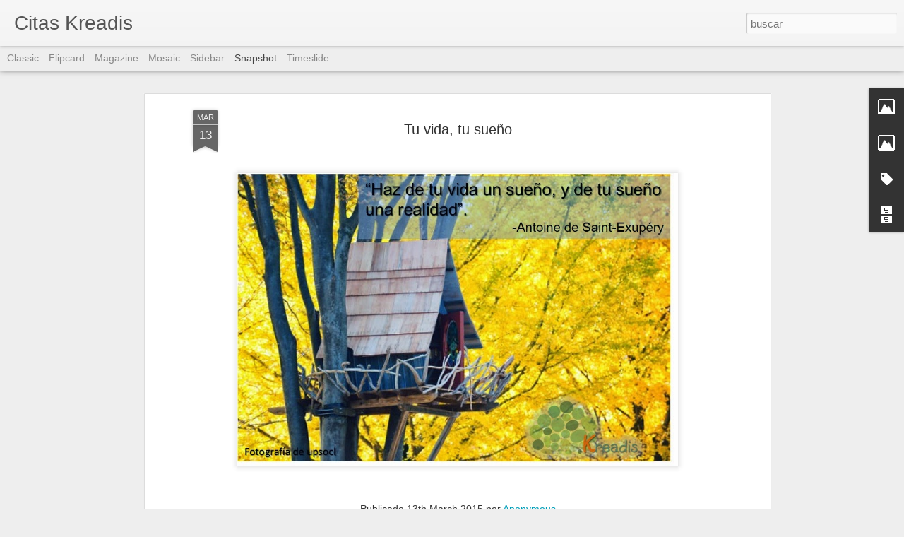

--- FILE ---
content_type: text/javascript; charset=UTF-8
request_url: https://citaskreadis.blogspot.com/?v=0&action=initial&widgetId=Image1&responseType=js&xssi_token=AOuZoY7jpvp0mcGEApT2xSpvb03nmcvmRA%3A1768932902165
body_size: 39
content:
try {
_WidgetManager._HandleControllerResult('Image1', 'initial',{'title': 'Web Kreadis', 'width': 300, 'height': 247, 'sourceUrl': 'https://blogger.googleusercontent.com/img/b/R29vZ2xl/AVvXsEiwVBhvSq-yVfafX1pu1RF2OR1KY8DMjgWyhdYg2YpGLJ_vpMf3_dzHkrMVDmEzFeE6Dq3IqJMWywvbxFQ_eYEMXbdpZ0Cx0RPj7nXr38evo2TqTXYuz2vf-nTH11eqIopp1si93x_5xOFp/s300/portada+web.jpg', 'caption': '', 'link': 'http://www.kreadis.com', 'shrinkToFit': true, 'sectionWidth': 300});
} catch (e) {
  if (typeof log != 'undefined') {
    log('HandleControllerResult failed: ' + e);
  }
}


--- FILE ---
content_type: text/javascript; charset=UTF-8
request_url: https://citaskreadis.blogspot.com/?v=0&action=initial&widgetId=Label1&responseType=js&xssi_token=AOuZoY7jpvp0mcGEApT2xSpvb03nmcvmRA%3A1768932902165
body_size: 3677
content:
try {
_WidgetManager._HandleControllerResult('Label1', 'initial',{'title': 'Temas', 'display': 'list', 'showFreqNumbers': true, 'labels': [{'name': 'Abandono', 'count': 1, 'cssSize': 1, 'url': 'https://citaskreadis.blogspot.com/search/label/Abandono'}, {'name': 'Aceptaci\xf3n', 'count': 9, 'cssSize': 3, 'url': 'https://citaskreadis.blogspot.com/search/label/Aceptaci%C3%B3n'}, {'name': 'Acoso', 'count': 6, 'cssSize': 3, 'url': 'https://citaskreadis.blogspot.com/search/label/Acoso'}, {'name': 'Acoso escolar', 'count': 2, 'cssSize': 2, 'url': 'https://citaskreadis.blogspot.com/search/label/Acoso%20escolar'}, {'name': 'Actitud', 'count': 9, 'cssSize': 3, 'url': 'https://citaskreadis.blogspot.com/search/label/Actitud'}, {'name': 'Actitudes', 'count': 8, 'cssSize': 3, 'url': 'https://citaskreadis.blogspot.com/search/label/Actitudes'}, {'name': 'Actualidad empresarial', 'count': 1, 'cssSize': 1, 'url': 'https://citaskreadis.blogspot.com/search/label/Actualidad%20empresarial'}, {'name': 'Adiciones', 'count': 1, 'cssSize': 1, 'url': 'https://citaskreadis.blogspot.com/search/label/Adiciones'}, {'name': 'Adolescencia', 'count': 7, 'cssSize': 3, 'url': 'https://citaskreadis.blogspot.com/search/label/Adolescencia'}, {'name': 'Adversidad', 'count': 2, 'cssSize': 2, 'url': 'https://citaskreadis.blogspot.com/search/label/Adversidad'}, {'name': 'Afrontamiento', 'count': 3, 'cssSize': 2, 'url': 'https://citaskreadis.blogspot.com/search/label/Afrontamiento'}, {'name': 'Agresi\xf3n', 'count': 2, 'cssSize': 2, 'url': 'https://citaskreadis.blogspot.com/search/label/Agresi%C3%B3n'}, {'name': 'Agresividad', 'count': 1, 'cssSize': 1, 'url': 'https://citaskreadis.blogspot.com/search/label/Agresividad'}, {'name': 'Ajuste', 'count': 1, 'cssSize': 1, 'url': 'https://citaskreadis.blogspot.com/search/label/Ajuste'}, {'name': 'Alegr\xeda', 'count': 1, 'cssSize': 1, 'url': 'https://citaskreadis.blogspot.com/search/label/Alegr%C3%ADa'}, {'name': 'Amabilidad', 'count': 1, 'cssSize': 1, 'url': 'https://citaskreadis.blogspot.com/search/label/Amabilidad'}, {'name': 'Amor', 'count': 3, 'cssSize': 2, 'url': 'https://citaskreadis.blogspot.com/search/label/Amor'}, {'name': 'Angustias', 'count': 2, 'cssSize': 2, 'url': 'https://citaskreadis.blogspot.com/search/label/Angustias'}, {'name': 'Apego', 'count': 2, 'cssSize': 2, 'url': 'https://citaskreadis.blogspot.com/search/label/Apego'}, {'name': 'aprendizaje', 'count': 56, 'cssSize': 5, 'url': 'https://citaskreadis.blogspot.com/search/label/aprendizaje'}, {'name': 'Aspiraciones', 'count': 12, 'cssSize': 3, 'url': 'https://citaskreadis.blogspot.com/search/label/Aspiraciones'}, {'name': 'Atenci\xf3n', 'count': 1, 'cssSize': 1, 'url': 'https://citaskreadis.blogspot.com/search/label/Atenci%C3%B3n'}, {'name': 'Auto-realizaci\xf3n', 'count': 15, 'cssSize': 4, 'url': 'https://citaskreadis.blogspot.com/search/label/Auto-realizaci%C3%B3n'}, {'name': 'Autoconocimiento', 'count': 53, 'cssSize': 5, 'url': 'https://citaskreadis.blogspot.com/search/label/Autoconocimiento'}, {'name': 'Autocuidados', 'count': 1, 'cssSize': 1, 'url': 'https://citaskreadis.blogspot.com/search/label/Autocuidados'}, {'name': 'Autoestima', 'count': 10, 'cssSize': 3, 'url': 'https://citaskreadis.blogspot.com/search/label/Autoestima'}, {'name': 'Autoexigencia', 'count': 2, 'cssSize': 2, 'url': 'https://citaskreadis.blogspot.com/search/label/Autoexigencia'}, {'name': 'Autonom\xeda', 'count': 5, 'cssSize': 2, 'url': 'https://citaskreadis.blogspot.com/search/label/Autonom%C3%ADa'}, {'name': 'ayuda', 'count': 11, 'cssSize': 3, 'url': 'https://citaskreadis.blogspot.com/search/label/ayuda'}, {'name': 'Bienestar', 'count': 12, 'cssSize': 3, 'url': 'https://citaskreadis.blogspot.com/search/label/Bienestar'}, {'name': 'Biol\xf3gica', 'count': 1, 'cssSize': 1, 'url': 'https://citaskreadis.blogspot.com/search/label/Biol%C3%B3gica'}, {'name': 'Bondad', 'count': 1, 'cssSize': 1, 'url': 'https://citaskreadis.blogspot.com/search/label/Bondad'}, {'name': 'Bullying', 'count': 3, 'cssSize': 2, 'url': 'https://citaskreadis.blogspot.com/search/label/Bullying'}, {'name': 'B\xfasqueda', 'count': 6, 'cssSize': 3, 'url': 'https://citaskreadis.blogspot.com/search/label/B%C3%BAsqueda'}, {'name': 'Callar', 'count': 1, 'cssSize': 1, 'url': 'https://citaskreadis.blogspot.com/search/label/Callar'}, {'name': 'Cambios', 'count': 19, 'cssSize': 4, 'url': 'https://citaskreadis.blogspot.com/search/label/Cambios'}, {'name': 'Camino', 'count': 2, 'cssSize': 2, 'url': 'https://citaskreadis.blogspot.com/search/label/Camino'}, {'name': 'Caos', 'count': 1, 'cssSize': 1, 'url': 'https://citaskreadis.blogspot.com/search/label/Caos'}, {'name': 'Car\xe1cter', 'count': 1, 'cssSize': 1, 'url': 'https://citaskreadis.blogspot.com/search/label/Car%C3%A1cter'}, {'name': 'Carencia', 'count': 2, 'cssSize': 2, 'url': 'https://citaskreadis.blogspot.com/search/label/Carencia'}, {'name': 'Cari\xf1o', 'count': 1, 'cssSize': 1, 'url': 'https://citaskreadis.blogspot.com/search/label/Cari%C3%B1o'}, {'name': 'Castigo', 'count': 1, 'cssSize': 1, 'url': 'https://citaskreadis.blogspot.com/search/label/Castigo'}, {'name': 'Causa', 'count': 1, 'cssSize': 1, 'url': 'https://citaskreadis.blogspot.com/search/label/Causa'}, {'name': 'Cierre', 'count': 1, 'cssSize': 1, 'url': 'https://citaskreadis.blogspot.com/search/label/Cierre'}, {'name': 'Circunstancias', 'count': 1, 'cssSize': 1, 'url': 'https://citaskreadis.blogspot.com/search/label/Circunstancias'}, {'name': 'CNV', 'count': 3, 'cssSize': 2, 'url': 'https://citaskreadis.blogspot.com/search/label/CNV'}, {'name': 'Coaching', 'count': 15, 'cssSize': 4, 'url': 'https://citaskreadis.blogspot.com/search/label/Coaching'}, {'name': 'Colaboraci\xf3n', 'count': 4, 'cssSize': 2, 'url': 'https://citaskreadis.blogspot.com/search/label/Colaboraci%C3%B3n'}, {'name': 'Colegios', 'count': 3, 'cssSize': 2, 'url': 'https://citaskreadis.blogspot.com/search/label/Colegios'}, {'name': 'Compa\xf1\xeda', 'count': 1, 'cssSize': 1, 'url': 'https://citaskreadis.blogspot.com/search/label/Compa%C3%B1%C3%ADa'}, {'name': 'Compartir', 'count': 2, 'cssSize': 2, 'url': 'https://citaskreadis.blogspot.com/search/label/Compartir'}, {'name': 'Competencias', 'count': 4, 'cssSize': 2, 'url': 'https://citaskreadis.blogspot.com/search/label/Competencias'}, {'name': 'Competitividad', 'count': 2, 'cssSize': 2, 'url': 'https://citaskreadis.blogspot.com/search/label/Competitividad'}, {'name': 'Complejidad', 'count': 12, 'cssSize': 3, 'url': 'https://citaskreadis.blogspot.com/search/label/Complejidad'}, {'name': 'Comprensi\xf3n', 'count': 8, 'cssSize': 3, 'url': 'https://citaskreadis.blogspot.com/search/label/Comprensi%C3%B3n'}, {'name': 'Compulsi\xf3n a la repetici\xf3n', 'count': 1, 'cssSize': 1, 'url': 'https://citaskreadis.blogspot.com/search/label/Compulsi%C3%B3n%20a%20la%20repetici%C3%B3n'}, {'name': 'Comunicaci\xf3n', 'count': 26, 'cssSize': 4, 'url': 'https://citaskreadis.blogspot.com/search/label/Comunicaci%C3%B3n'}, {'name': 'Conciencia', 'count': 2, 'cssSize': 2, 'url': 'https://citaskreadis.blogspot.com/search/label/Conciencia'}, {'name': 'Conducta', 'count': 1, 'cssSize': 1, 'url': 'https://citaskreadis.blogspot.com/search/label/Conducta'}, {'name': 'Conducta Adictiva', 'count': 1, 'cssSize': 1, 'url': 'https://citaskreadis.blogspot.com/search/label/Conducta%20Adictiva'}, {'name': 'Conexi\xf3n', 'count': 1, 'cssSize': 1, 'url': 'https://citaskreadis.blogspot.com/search/label/Conexi%C3%B3n'}, {'name': 'Confianza', 'count': 10, 'cssSize': 3, 'url': 'https://citaskreadis.blogspot.com/search/label/Confianza'}, {'name': 'Conflictos', 'count': 20, 'cssSize': 4, 'url': 'https://citaskreadis.blogspot.com/search/label/Conflictos'}, {'name': 'Conocimiento', 'count': 1, 'cssSize': 1, 'url': 'https://citaskreadis.blogspot.com/search/label/Conocimiento'}, {'name': 'control', 'count': 1, 'cssSize': 1, 'url': 'https://citaskreadis.blogspot.com/search/label/control'}, {'name': 'Convivencia', 'count': 3, 'cssSize': 2, 'url': 'https://citaskreadis.blogspot.com/search/label/Convivencia'}, {'name': 'Cooperaci\xf3n', 'count': 2, 'cssSize': 2, 'url': 'https://citaskreadis.blogspot.com/search/label/Cooperaci%C3%B3n'}, {'name': 'Creatividad', 'count': 12, 'cssSize': 3, 'url': 'https://citaskreadis.blogspot.com/search/label/Creatividad'}, {'name': 'Crecimiento', 'count': 8, 'cssSize': 3, 'url': 'https://citaskreadis.blogspot.com/search/label/Crecimiento'}, {'name': 'Creencias', 'count': 3, 'cssSize': 2, 'url': 'https://citaskreadis.blogspot.com/search/label/Creencias'}, {'name': 'Crisis', 'count': 2, 'cssSize': 2, 'url': 'https://citaskreadis.blogspot.com/search/label/Crisis'}, {'name': 'Cuentos', 'count': 1, 'cssSize': 1, 'url': 'https://citaskreadis.blogspot.com/search/label/Cuentos'}, {'name': 'Cuerpo', 'count': 1, 'cssSize': 1, 'url': 'https://citaskreadis.blogspot.com/search/label/Cuerpo'}, {'name': 'Cuestionar', 'count': 1, 'cssSize': 1, 'url': 'https://citaskreadis.blogspot.com/search/label/Cuestionar'}, {'name': 'Cuidado', 'count': 5, 'cssSize': 2, 'url': 'https://citaskreadis.blogspot.com/search/label/Cuidado'}, {'name': 'Cuidar', 'count': 1, 'cssSize': 1, 'url': 'https://citaskreadis.blogspot.com/search/label/Cuidar'}, {'name': 'Cuidarse', 'count': 1, 'cssSize': 1, 'url': 'https://citaskreadis.blogspot.com/search/label/Cuidarse'}, {'name': 'Culpas', 'count': 1, 'cssSize': 1, 'url': 'https://citaskreadis.blogspot.com/search/label/Culpas'}, {'name': 'Cultura', 'count': 2, 'cssSize': 2, 'url': 'https://citaskreadis.blogspot.com/search/label/Cultura'}, {'name': 'Curar', 'count': 1, 'cssSize': 1, 'url': 'https://citaskreadis.blogspot.com/search/label/Curar'}, {'name': 'Curiosidad', 'count': 1, 'cssSize': 1, 'url': 'https://citaskreadis.blogspot.com/search/label/Curiosidad'}, {'name': 'Curso escolar', 'count': 1, 'cssSize': 1, 'url': 'https://citaskreadis.blogspot.com/search/label/Curso%20escolar'}, {'name': 'Decisiones', 'count': 3, 'cssSize': 2, 'url': 'https://citaskreadis.blogspot.com/search/label/Decisiones'}, {'name': 'Dependencia', 'count': 1, 'cssSize': 1, 'url': 'https://citaskreadis.blogspot.com/search/label/Dependencia'}, {'name': 'Deporte', 'count': 2, 'cssSize': 2, 'url': 'https://citaskreadis.blogspot.com/search/label/Deporte'}, {'name': 'Depresi\xf3n', 'count': 2, 'cssSize': 2, 'url': 'https://citaskreadis.blogspot.com/search/label/Depresi%C3%B3n'}, {'name': 'Desacuerdo', 'count': 1, 'cssSize': 1, 'url': 'https://citaskreadis.blogspot.com/search/label/Desacuerdo'}, {'name': 'Desaf\xedos', 'count': 2, 'cssSize': 2, 'url': 'https://citaskreadis.blogspot.com/search/label/Desaf%C3%ADos'}, {'name': 'Desarrollo', 'count': 11, 'cssSize': 3, 'url': 'https://citaskreadis.blogspot.com/search/label/Desarrollo'}, {'name': 'Desarrollo personal', 'count': 74, 'cssSize': 5, 'url': 'https://citaskreadis.blogspot.com/search/label/Desarrollo%20personal'}, {'name': 'Desarrollo profesional', 'count': 2, 'cssSize': 2, 'url': 'https://citaskreadis.blogspot.com/search/label/Desarrollo%20profesional'}, {'name': 'Descubrimientos', 'count': 14, 'cssSize': 3, 'url': 'https://citaskreadis.blogspot.com/search/label/Descubrimientos'}, {'name': 'Deseo', 'count': 4, 'cssSize': 2, 'url': 'https://citaskreadis.blogspot.com/search/label/Deseo'}, {'name': 'Deseos', 'count': 2, 'cssSize': 2, 'url': 'https://citaskreadis.blogspot.com/search/label/Deseos'}, {'name': 'Design Thinking', 'count': 1, 'cssSize': 1, 'url': 'https://citaskreadis.blogspot.com/search/label/Design%20Thinking'}, {'name': 'Detecci\xf3n', 'count': 1, 'cssSize': 1, 'url': 'https://citaskreadis.blogspot.com/search/label/Detecci%C3%B3n'}, {'name': 'Determinaci\xf3n', 'count': 2, 'cssSize': 2, 'url': 'https://citaskreadis.blogspot.com/search/label/Determinaci%C3%B3n'}, {'name': 'Diferencias', 'count': 3, 'cssSize': 2, 'url': 'https://citaskreadis.blogspot.com/search/label/Diferencias'}, {'name': 'Dificultades', 'count': 1, 'cssSize': 1, 'url': 'https://citaskreadis.blogspot.com/search/label/Dificultades'}, {'name': 'Discrecci\xf3n', 'count': 1, 'cssSize': 1, 'url': 'https://citaskreadis.blogspot.com/search/label/Discrecci%C3%B3n'}, {'name': 'Discrepar', 'count': 1, 'cssSize': 1, 'url': 'https://citaskreadis.blogspot.com/search/label/Discrepar'}, {'name': 'Discurso', 'count': 2, 'cssSize': 2, 'url': 'https://citaskreadis.blogspot.com/search/label/Discurso'}, {'name': 'Disfrutar', 'count': 2, 'cssSize': 2, 'url': 'https://citaskreadis.blogspot.com/search/label/Disfrutar'}, {'name': 'Diversidad', 'count': 4, 'cssSize': 2, 'url': 'https://citaskreadis.blogspot.com/search/label/Diversidad'}, {'name': 'Diversi\xf3n', 'count': 5, 'cssSize': 2, 'url': 'https://citaskreadis.blogspot.com/search/label/Diversi%C3%B3n'}, {'name': 'Duelo', 'count': 1, 'cssSize': 1, 'url': 'https://citaskreadis.blogspot.com/search/label/Duelo'}, {'name': 'Educaci\xf3n', 'count': 14, 'cssSize': 3, 'url': 'https://citaskreadis.blogspot.com/search/label/Educaci%C3%B3n'}, {'name': 'Educador', 'count': 1, 'cssSize': 1, 'url': 'https://citaskreadis.blogspot.com/search/label/Educador'}, {'name': 'Eficacia', 'count': 6, 'cssSize': 3, 'url': 'https://citaskreadis.blogspot.com/search/label/Eficacia'}, {'name': 'Elecciones', 'count': 4, 'cssSize': 2, 'url': 'https://citaskreadis.blogspot.com/search/label/Elecciones'}, {'name': 'Elogios', 'count': 1, 'cssSize': 1, 'url': 'https://citaskreadis.blogspot.com/search/label/Elogios'}, {'name': 'emociones', 'count': 17, 'cssSize': 4, 'url': 'https://citaskreadis.blogspot.com/search/label/emociones'}, {'name': 'Empat\xeda', 'count': 10, 'cssSize': 3, 'url': 'https://citaskreadis.blogspot.com/search/label/Empat%C3%ADa'}, {'name': 'Empezar', 'count': 1, 'cssSize': 1, 'url': 'https://citaskreadis.blogspot.com/search/label/Empezar'}, {'name': 'Empresa', 'count': 1, 'cssSize': 1, 'url': 'https://citaskreadis.blogspot.com/search/label/Empresa'}, {'name': 'Encuentros', 'count': 1, 'cssSize': 1, 'url': 'https://citaskreadis.blogspot.com/search/label/Encuentros'}, {'name': 'Energ\xeda', 'count': 1, 'cssSize': 1, 'url': 'https://citaskreadis.blogspot.com/search/label/Energ%C3%ADa'}, {'name': 'Enfermedad mental', 'count': 2, 'cssSize': 2, 'url': 'https://citaskreadis.blogspot.com/search/label/Enfermedad%20mental'}, {'name': 'Ense\xf1anza', 'count': 14, 'cssSize': 3, 'url': 'https://citaskreadis.blogspot.com/search/label/Ense%C3%B1anza'}, {'name': 'Entendimiento', 'count': 3, 'cssSize': 2, 'url': 'https://citaskreadis.blogspot.com/search/label/Entendimiento'}, {'name': 'Equilibrio', 'count': 1, 'cssSize': 1, 'url': 'https://citaskreadis.blogspot.com/search/label/Equilibrio'}, {'name': 'Equivocarse', 'count': 1, 'cssSize': 1, 'url': 'https://citaskreadis.blogspot.com/search/label/Equivocarse'}, {'name': 'Error', 'count': 1, 'cssSize': 1, 'url': 'https://citaskreadis.blogspot.com/search/label/Error'}, {'name': 'Escribir', 'count': 1, 'cssSize': 1, 'url': 'https://citaskreadis.blogspot.com/search/label/Escribir'}, {'name': 'Escritura', 'count': 1, 'cssSize': 1, 'url': 'https://citaskreadis.blogspot.com/search/label/Escritura'}, {'name': 'Escucha', 'count': 5, 'cssSize': 2, 'url': 'https://citaskreadis.blogspot.com/search/label/Escucha'}, {'name': 'Escucha Activa', 'count': 2, 'cssSize': 2, 'url': 'https://citaskreadis.blogspot.com/search/label/Escucha%20Activa'}, {'name': 'Esfuerzo', 'count': 7, 'cssSize': 3, 'url': 'https://citaskreadis.blogspot.com/search/label/Esfuerzo'}, {'name': 'Espontaneidad', 'count': 1, 'cssSize': 1, 'url': 'https://citaskreadis.blogspot.com/search/label/Espontaneidad'}, {'name': 'Estigma', 'count': 1, 'cssSize': 1, 'url': 'https://citaskreadis.blogspot.com/search/label/Estigma'}, {'name': 'Est\xedmulos', 'count': 1, 'cssSize': 1, 'url': 'https://citaskreadis.blogspot.com/search/label/Est%C3%ADmulos'}, {'name': 'Estr\xe9s', 'count': 1, 'cssSize': 1, 'url': 'https://citaskreadis.blogspot.com/search/label/Estr%C3%A9s'}, {'name': 'Estudiantes', 'count': 1, 'cssSize': 1, 'url': 'https://citaskreadis.blogspot.com/search/label/Estudiantes'}, {'name': 'Exigencia', 'count': 1, 'cssSize': 1, 'url': 'https://citaskreadis.blogspot.com/search/label/Exigencia'}, {'name': '\xc9xito', 'count': 17, 'cssSize': 4, 'url': 'https://citaskreadis.blogspot.com/search/label/%C3%89xito'}, {'name': 'Experiencia', 'count': 3, 'cssSize': 2, 'url': 'https://citaskreadis.blogspot.com/search/label/Experiencia'}, {'name': 'Experiencias', 'count': 6, 'cssSize': 3, 'url': 'https://citaskreadis.blogspot.com/search/label/Experiencias'}, {'name': 'Experimentar', 'count': 3, 'cssSize': 2, 'url': 'https://citaskreadis.blogspot.com/search/label/Experimentar'}, {'name': 'Explorar', 'count': 4, 'cssSize': 2, 'url': 'https://citaskreadis.blogspot.com/search/label/Explorar'}, {'name': 'Falta', 'count': 1, 'cssSize': 1, 'url': 'https://citaskreadis.blogspot.com/search/label/Falta'}, {'name': 'Familia', 'count': 26, 'cssSize': 4, 'url': 'https://citaskreadis.blogspot.com/search/label/Familia'}, {'name': 'Fantasmas', 'count': 2, 'cssSize': 2, 'url': 'https://citaskreadis.blogspot.com/search/label/Fantasmas'}, {'name': 'F\xe1rmacos', 'count': 1, 'cssSize': 1, 'url': 'https://citaskreadis.blogspot.com/search/label/F%C3%A1rmacos'}, {'name': 'feedback', 'count': 5, 'cssSize': 2, 'url': 'https://citaskreadis.blogspot.com/search/label/feedback'}, {'name': 'Felicidad', 'count': 7, 'cssSize': 3, 'url': 'https://citaskreadis.blogspot.com/search/label/Felicidad'}, {'name': 'Flexibilidad', 'count': 2, 'cssSize': 2, 'url': 'https://citaskreadis.blogspot.com/search/label/Flexibilidad'}, {'name': 'Formaci\xf3n', 'count': 2, 'cssSize': 2, 'url': 'https://citaskreadis.blogspot.com/search/label/Formaci%C3%B3n'}, {'name': 'Fortaleza', 'count': 1, 'cssSize': 1, 'url': 'https://citaskreadis.blogspot.com/search/label/Fortaleza'}, {'name': 'Fracaso', 'count': 8, 'cssSize': 3, 'url': 'https://citaskreadis.blogspot.com/search/label/Fracaso'}, {'name': 'Fronteras', 'count': 1, 'cssSize': 1, 'url': 'https://citaskreadis.blogspot.com/search/label/Fronteras'}, {'name': 'Frustraci\xf3n', 'count': 4, 'cssSize': 2, 'url': 'https://citaskreadis.blogspot.com/search/label/Frustraci%C3%B3n'}, {'name': 'Funciones Paternas', 'count': 1, 'cssSize': 1, 'url': 'https://citaskreadis.blogspot.com/search/label/Funciones%20Paternas'}, {'name': 'Futuro', 'count': 7, 'cssSize': 3, 'url': 'https://citaskreadis.blogspot.com/search/label/Futuro'}, {'name': 'Ganar', 'count': 1, 'cssSize': 1, 'url': 'https://citaskreadis.blogspot.com/search/label/Ganar'}, {'name': 'G\xe9nero', 'count': 2, 'cssSize': 2, 'url': 'https://citaskreadis.blogspot.com/search/label/G%C3%A9nero'}, {'name': 'Globalizaci\xf3n', 'count': 2, 'cssSize': 2, 'url': 'https://citaskreadis.blogspot.com/search/label/Globalizaci%C3%B3n'}, {'name': 'Grupo', 'count': 2, 'cssSize': 2, 'url': 'https://citaskreadis.blogspot.com/search/label/Grupo'}, {'name': 'Gu\xeda', 'count': 1, 'cssSize': 1, 'url': 'https://citaskreadis.blogspot.com/search/label/Gu%C3%ADa'}, {'name': 'Habilidades', 'count': 9, 'cssSize': 3, 'url': 'https://citaskreadis.blogspot.com/search/label/Habilidades'}, {'name': 'H\xe1bitos', 'count': 14, 'cssSize': 3, 'url': 'https://citaskreadis.blogspot.com/search/label/H%C3%A1bitos'}, {'name': 'Hijos', 'count': 6, 'cssSize': 3, 'url': 'https://citaskreadis.blogspot.com/search/label/Hijos'}, {'name': 'Hiperactividad', 'count': 1, 'cssSize': 1, 'url': 'https://citaskreadis.blogspot.com/search/label/Hiperactividad'}, {'name': 'Hiperparentalidad', 'count': 1, 'cssSize': 1, 'url': 'https://citaskreadis.blogspot.com/search/label/Hiperparentalidad'}, {'name': 'Historia', 'count': 3, 'cssSize': 2, 'url': 'https://citaskreadis.blogspot.com/search/label/Historia'}, {'name': 'Huellas', 'count': 1, 'cssSize': 1, 'url': 'https://citaskreadis.blogspot.com/search/label/Huellas'}, {'name': 'humildad', 'count': 4, 'cssSize': 2, 'url': 'https://citaskreadis.blogspot.com/search/label/humildad'}, {'name': 'Identidad', 'count': 12, 'cssSize': 3, 'url': 'https://citaskreadis.blogspot.com/search/label/Identidad'}, {'name': 'Ignorar', 'count': 1, 'cssSize': 1, 'url': 'https://citaskreadis.blogspot.com/search/label/Ignorar'}, {'name': 'Igualdad', 'count': 7, 'cssSize': 3, 'url': 'https://citaskreadis.blogspot.com/search/label/Igualdad'}, {'name': 'Ilusi\xf3n', 'count': 8, 'cssSize': 3, 'url': 'https://citaskreadis.blogspot.com/search/label/Ilusi%C3%B3n'}, {'name': 'Imaginaci\xf3n', 'count': 2, 'cssSize': 2, 'url': 'https://citaskreadis.blogspot.com/search/label/Imaginaci%C3%B3n'}, {'name': 'Incertidumbre', 'count': 2, 'cssSize': 2, 'url': 'https://citaskreadis.blogspot.com/search/label/Incertidumbre'}, {'name': 'Inconsciente', 'count': 4, 'cssSize': 2, 'url': 'https://citaskreadis.blogspot.com/search/label/Inconsciente'}, {'name': 'Indefensi\xf3n', 'count': 1, 'cssSize': 1, 'url': 'https://citaskreadis.blogspot.com/search/label/Indefensi%C3%B3n'}, {'name': 'independencia', 'count': 4, 'cssSize': 2, 'url': 'https://citaskreadis.blogspot.com/search/label/independencia'}, {'name': 'Infancia', 'count': 1, 'cssSize': 1, 'url': 'https://citaskreadis.blogspot.com/search/label/Infancia'}, {'name': 'Infravalorarse', 'count': 1, 'cssSize': 1, 'url': 'https://citaskreadis.blogspot.com/search/label/Infravalorarse'}, {'name': 'Innovaci\xf3n', 'count': 3, 'cssSize': 2, 'url': 'https://citaskreadis.blogspot.com/search/label/Innovaci%C3%B3n'}, {'name': 'Inseguridad', 'count': 1, 'cssSize': 1, 'url': 'https://citaskreadis.blogspot.com/search/label/Inseguridad'}, {'name': 'Integraci\xf3n', 'count': 1, 'cssSize': 1, 'url': 'https://citaskreadis.blogspot.com/search/label/Integraci%C3%B3n'}, {'name': 'Inteligencia', 'count': 3, 'cssSize': 2, 'url': 'https://citaskreadis.blogspot.com/search/label/Inteligencia'}, {'name': 'Interdependencia', 'count': 1, 'cssSize': 1, 'url': 'https://citaskreadis.blogspot.com/search/label/Interdependencia'}, {'name': 'Juego', 'count': 1, 'cssSize': 1, 'url': 'https://citaskreadis.blogspot.com/search/label/Juego'}, {'name': 'Juicios', 'count': 1, 'cssSize': 1, 'url': 'https://citaskreadis.blogspot.com/search/label/Juicios'}, {'name': 'Lecciones', 'count': 1, 'cssSize': 1, 'url': 'https://citaskreadis.blogspot.com/search/label/Lecciones'}, {'name': 'Lectura', 'count': 3, 'cssSize': 2, 'url': 'https://citaskreadis.blogspot.com/search/label/Lectura'}, {'name': 'Lenguaje Corporal', 'count': 1, 'cssSize': 1, 'url': 'https://citaskreadis.blogspot.com/search/label/Lenguaje%20Corporal'}, {'name': 'Lenguaje no verbal', 'count': 2, 'cssSize': 2, 'url': 'https://citaskreadis.blogspot.com/search/label/Lenguaje%20no%20verbal'}, {'name': 'Lenguaje positivo', 'count': 1, 'cssSize': 1, 'url': 'https://citaskreadis.blogspot.com/search/label/Lenguaje%20positivo'}, {'name': 'Libertad', 'count': 4, 'cssSize': 2, 'url': 'https://citaskreadis.blogspot.com/search/label/Libertad'}, {'name': 'Libro', 'count': 1, 'cssSize': 1, 'url': 'https://citaskreadis.blogspot.com/search/label/Libro'}, {'name': 'Liderazgo', 'count': 5, 'cssSize': 2, 'url': 'https://citaskreadis.blogspot.com/search/label/Liderazgo'}, {'name': 'Limitaciones', 'count': 3, 'cssSize': 2, 'url': 'https://citaskreadis.blogspot.com/search/label/Limitaciones'}, {'name': 'L\xedmites', 'count': 2, 'cssSize': 2, 'url': 'https://citaskreadis.blogspot.com/search/label/L%C3%ADmites'}, {'name': 'Lineal', 'count': 1, 'cssSize': 1, 'url': 'https://citaskreadis.blogspot.com/search/label/Lineal'}, {'name': 'Logros', 'count': 5, 'cssSize': 2, 'url': 'https://citaskreadis.blogspot.com/search/label/Logros'}, {'name': 'lunes', 'count': 2, 'cssSize': 2, 'url': 'https://citaskreadis.blogspot.com/search/label/lunes'}, {'name': 'Madre', 'count': 1, 'cssSize': 1, 'url': 'https://citaskreadis.blogspot.com/search/label/Madre'}, {'name': 'Madurez', 'count': 4, 'cssSize': 2, 'url': 'https://citaskreadis.blogspot.com/search/label/Madurez'}, {'name': 'Maestros', 'count': 5, 'cssSize': 2, 'url': 'https://citaskreadis.blogspot.com/search/label/Maestros'}, {'name': 'mal cotidiano', 'count': 1, 'cssSize': 1, 'url': 'https://citaskreadis.blogspot.com/search/label/mal%20cotidiano'}, {'name': 'maldad', 'count': 1, 'cssSize': 1, 'url': 'https://citaskreadis.blogspot.com/search/label/maldad'}, {'name': 'Maltrato', 'count': 1, 'cssSize': 1, 'url': 'https://citaskreadis.blogspot.com/search/label/Maltrato'}, {'name': 'Mecanismo de defensa', 'count': 1, 'cssSize': 1, 'url': 'https://citaskreadis.blogspot.com/search/label/Mecanismo%20de%20defensa'}, {'name': 'Medicaci\xf3n', 'count': 3, 'cssSize': 2, 'url': 'https://citaskreadis.blogspot.com/search/label/Medicaci%C3%B3n'}, {'name': 'Mejora', 'count': 2, 'cssSize': 2, 'url': 'https://citaskreadis.blogspot.com/search/label/Mejora'}, {'name': 'Mestr\xeda', 'count': 1, 'cssSize': 1, 'url': 'https://citaskreadis.blogspot.com/search/label/Mestr%C3%ADa'}, {'name': 'metas', 'count': 24, 'cssSize': 4, 'url': 'https://citaskreadis.blogspot.com/search/label/metas'}, {'name': 'Miedo', 'count': 1, 'cssSize': 1, 'url': 'https://citaskreadis.blogspot.com/search/label/Miedo'}, {'name': 'Miedos', 'count': 6, 'cssSize': 3, 'url': 'https://citaskreadis.blogspot.com/search/label/Miedos'}, {'name': 'Modelo', 'count': 1, 'cssSize': 1, 'url': 'https://citaskreadis.blogspot.com/search/label/Modelo'}, {'name': 'Motivaci\xf3n', 'count': 27, 'cssSize': 4, 'url': 'https://citaskreadis.blogspot.com/search/label/Motivaci%C3%B3n'}, {'name': 'Muerte', 'count': 1, 'cssSize': 1, 'url': 'https://citaskreadis.blogspot.com/search/label/Muerte'}, {'name': 'Mujer', 'count': 1, 'cssSize': 1, 'url': 'https://citaskreadis.blogspot.com/search/label/Mujer'}, {'name': 'M\xfasica', 'count': 1, 'cssSize': 1, 'url': 'https://citaskreadis.blogspot.com/search/label/M%C3%BAsica'}, {'name': 'Narrativa', 'count': 3, 'cssSize': 2, 'url': 'https://citaskreadis.blogspot.com/search/label/Narrativa'}, {'name': 'Navidad', 'count': 7, 'cssSize': 3, 'url': 'https://citaskreadis.blogspot.com/search/label/Navidad'}, {'name': 'Necesidades', 'count': 3, 'cssSize': 2, 'url': 'https://citaskreadis.blogspot.com/search/label/Necesidades'}, {'name': 'Negativismo', 'count': 1, 'cssSize': 1, 'url': 'https://citaskreadis.blogspot.com/search/label/Negativismo'}, {'name': 'Ni\xf1os', 'count': 9, 'cssSize': 3, 'url': 'https://citaskreadis.blogspot.com/search/label/Ni%C3%B1os'}, {'name': 'Normalizar', 'count': 1, 'cssSize': 1, 'url': 'https://citaskreadis.blogspot.com/search/label/Normalizar'}, {'name': 'Novedad', 'count': 2, 'cssSize': 2, 'url': 'https://citaskreadis.blogspot.com/search/label/Novedad'}, {'name': 'objetivos', 'count': 32, 'cssSize': 4, 'url': 'https://citaskreadis.blogspot.com/search/label/objetivos'}, {'name': 'Obst\xe1culo', 'count': 1, 'cssSize': 1, 'url': 'https://citaskreadis.blogspot.com/search/label/Obst%C3%A1culo'}, {'name': 'Obst\xe1culos', 'count': 6, 'cssSize': 3, 'url': 'https://citaskreadis.blogspot.com/search/label/Obst%C3%A1culos'}, {'name': 'Ocio', 'count': 1, 'cssSize': 1, 'url': 'https://citaskreadis.blogspot.com/search/label/Ocio'}, {'name': 'Oportunidades', 'count': 11, 'cssSize': 3, 'url': 'https://citaskreadis.blogspot.com/search/label/Oportunidades'}, {'name': 'Oratoria', 'count': 1, 'cssSize': 1, 'url': 'https://citaskreadis.blogspot.com/search/label/Oratoria'}, {'name': 'Organizaciones', 'count': 2, 'cssSize': 2, 'url': 'https://citaskreadis.blogspot.com/search/label/Organizaciones'}, {'name': 'Or\xedgenes', 'count': 1, 'cssSize': 1, 'url': 'https://citaskreadis.blogspot.com/search/label/Or%C3%ADgenes'}, {'name': 'Padre', 'count': 1, 'cssSize': 1, 'url': 'https://citaskreadis.blogspot.com/search/label/Padre'}, {'name': 'Padres', 'count': 18, 'cssSize': 4, 'url': 'https://citaskreadis.blogspot.com/search/label/Padres'}, {'name': 'Palabra', 'count': 1, 'cssSize': 1, 'url': 'https://citaskreadis.blogspot.com/search/label/Palabra'}, {'name': 'Palabras', 'count': 5, 'cssSize': 2, 'url': 'https://citaskreadis.blogspot.com/search/label/Palabras'}, {'name': 'Pareja', 'count': 3, 'cssSize': 2, 'url': 'https://citaskreadis.blogspot.com/search/label/Pareja'}, {'name': 'Parentalidad', 'count': 1, 'cssSize': 1, 'url': 'https://citaskreadis.blogspot.com/search/label/Parentalidad'}, {'name': 'Pasado', 'count': 1, 'cssSize': 1, 'url': 'https://citaskreadis.blogspot.com/search/label/Pasado'}, {'name': 'Pausas', 'count': 1, 'cssSize': 1, 'url': 'https://citaskreadis.blogspot.com/search/label/Pausas'}, {'name': 'Pensamiento', 'count': 2, 'cssSize': 2, 'url': 'https://citaskreadis.blogspot.com/search/label/Pensamiento'}, {'name': 'Perder', 'count': 1, 'cssSize': 1, 'url': 'https://citaskreadis.blogspot.com/search/label/Perder'}, {'name': 'Perseverancia', 'count': 11, 'cssSize': 3, 'url': 'https://citaskreadis.blogspot.com/search/label/Perseverancia'}, {'name': 'Perspectivas', 'count': 1, 'cssSize': 1, 'url': 'https://citaskreadis.blogspot.com/search/label/Perspectivas'}, {'name': 'Piropos', 'count': 1, 'cssSize': 1, 'url': 'https://citaskreadis.blogspot.com/search/label/Piropos'}, {'name': 'Planificaci\xf3n', 'count': 2, 'cssSize': 2, 'url': 'https://citaskreadis.blogspot.com/search/label/Planificaci%C3%B3n'}, {'name': 'Poder', 'count': 2, 'cssSize': 2, 'url': 'https://citaskreadis.blogspot.com/search/label/Poder'}, {'name': 'Positivismo', 'count': 1, 'cssSize': 1, 'url': 'https://citaskreadis.blogspot.com/search/label/Positivismo'}, {'name': 'Potencial', 'count': 3, 'cssSize': 2, 'url': 'https://citaskreadis.blogspot.com/search/label/Potencial'}, {'name': 'Potenciar', 'count': 1, 'cssSize': 1, 'url': 'https://citaskreadis.blogspot.com/search/label/Potenciar'}, {'name': 'Preguntas', 'count': 2, 'cssSize': 2, 'url': 'https://citaskreadis.blogspot.com/search/label/Preguntas'}, {'name': 'Prejuicios', 'count': 2, 'cssSize': 2, 'url': 'https://citaskreadis.blogspot.com/search/label/Prejuicios'}, {'name': 'Prevenci\xf3n', 'count': 2, 'cssSize': 2, 'url': 'https://citaskreadis.blogspot.com/search/label/Prevenci%C3%B3n'}, {'name': 'Problemas', 'count': 1, 'cssSize': 1, 'url': 'https://citaskreadis.blogspot.com/search/label/Problemas'}, {'name': 'Procastinar', 'count': 2, 'cssSize': 2, 'url': 'https://citaskreadis.blogspot.com/search/label/Procastinar'}, {'name': 'Proceso', 'count': 1, 'cssSize': 1, 'url': 'https://citaskreadis.blogspot.com/search/label/Proceso'}, {'name': 'Proceso Terap\xe9utico', 'count': 2, 'cssSize': 2, 'url': 'https://citaskreadis.blogspot.com/search/label/Proceso%20Terap%C3%A9utico'}, {'name': 'Profesores', 'count': 4, 'cssSize': 2, 'url': 'https://citaskreadis.blogspot.com/search/label/Profesores'}, {'name': 'Protecci\xf3n', 'count': 1, 'cssSize': 1, 'url': 'https://citaskreadis.blogspot.com/search/label/Protecci%C3%B3n'}, {'name': 'Proyecciones', 'count': 1, 'cssSize': 1, 'url': 'https://citaskreadis.blogspot.com/search/label/Proyecciones'}, {'name': 'Proyectos', 'count': 2, 'cssSize': 2, 'url': 'https://citaskreadis.blogspot.com/search/label/Proyectos'}, {'name': 'Psicoan\xe1lisis', 'count': 18, 'cssSize': 4, 'url': 'https://citaskreadis.blogspot.com/search/label/Psicoan%C3%A1lisis'}, {'name': 'Psicosom\xe1tica', 'count': 2, 'cssSize': 2, 'url': 'https://citaskreadis.blogspot.com/search/label/Psicosom%C3%A1tica'}, {'name': 'Psicoterapia', 'count': 60, 'cssSize': 5, 'url': 'https://citaskreadis.blogspot.com/search/label/Psicoterapia'}, {'name': 'Psicoterapia Grupal', 'count': 2, 'cssSize': 2, 'url': 'https://citaskreadis.blogspot.com/search/label/Psicoterapia%20Grupal'}, {'name': 'Pulsiones', 'count': 1, 'cssSize': 1, 'url': 'https://citaskreadis.blogspot.com/search/label/Pulsiones'}, {'name': 'Quejas', 'count': 1, 'cssSize': 1, 'url': 'https://citaskreadis.blogspot.com/search/label/Quejas'}, {'name': 'Qu\xedmica', 'count': 1, 'cssSize': 1, 'url': 'https://citaskreadis.blogspot.com/search/label/Qu%C3%ADmica'}, {'name': 'Racismo', 'count': 1, 'cssSize': 1, 'url': 'https://citaskreadis.blogspot.com/search/label/Racismo'}, {'name': 'Realidad', 'count': 4, 'cssSize': 2, 'url': 'https://citaskreadis.blogspot.com/search/label/Realidad'}, {'name': 'Reconocimiento', 'count': 4, 'cssSize': 2, 'url': 'https://citaskreadis.blogspot.com/search/label/Reconocimiento'}, {'name': 'Recursos', 'count': 4, 'cssSize': 2, 'url': 'https://citaskreadis.blogspot.com/search/label/Recursos'}, {'name': 'Red Social', 'count': 1, 'cssSize': 1, 'url': 'https://citaskreadis.blogspot.com/search/label/Red%20Social'}, {'name': 'Reflejo', 'count': 1, 'cssSize': 1, 'url': 'https://citaskreadis.blogspot.com/search/label/Reflejo'}, {'name': 'Reflexiones', 'count': 7, 'cssSize': 3, 'url': 'https://citaskreadis.blogspot.com/search/label/Reflexiones'}, {'name': 'Reforzamiento positivo', 'count': 1, 'cssSize': 1, 'url': 'https://citaskreadis.blogspot.com/search/label/Reforzamiento%20positivo'}, {'name': 'Regalos', 'count': 1, 'cssSize': 1, 'url': 'https://citaskreadis.blogspot.com/search/label/Regalos'}, {'name': 'Relaciones', 'count': 18, 'cssSize': 4, 'url': 'https://citaskreadis.blogspot.com/search/label/Relaciones'}, {'name': 'Rendimiento', 'count': 5, 'cssSize': 2, 'url': 'https://citaskreadis.blogspot.com/search/label/Rendimiento'}, {'name': 'Repetir', 'count': 3, 'cssSize': 2, 'url': 'https://citaskreadis.blogspot.com/search/label/Repetir'}, {'name': 'Represi\xf3n', 'count': 1, 'cssSize': 1, 'url': 'https://citaskreadis.blogspot.com/search/label/Represi%C3%B3n'}, {'name': 'Resiliencia', 'count': 8, 'cssSize': 3, 'url': 'https://citaskreadis.blogspot.com/search/label/Resiliencia'}, {'name': 'Resistencias', 'count': 1, 'cssSize': 1, 'url': 'https://citaskreadis.blogspot.com/search/label/Resistencias'}, {'name': 'Respeto', 'count': 1, 'cssSize': 1, 'url': 'https://citaskreadis.blogspot.com/search/label/Respeto'}, {'name': 'Responsabilidad', 'count': 2, 'cssSize': 2, 'url': 'https://citaskreadis.blogspot.com/search/label/Responsabilidad'}, {'name': 'Resultados', 'count': 6, 'cssSize': 3, 'url': 'https://citaskreadis.blogspot.com/search/label/Resultados'}, {'name': 'Retos', 'count': 5, 'cssSize': 2, 'url': 'https://citaskreadis.blogspot.com/search/label/Retos'}, {'name': 'Riesgo', 'count': 1, 'cssSize': 1, 'url': 'https://citaskreadis.blogspot.com/search/label/Riesgo'}, {'name': 'Risa', 'count': 1, 'cssSize': 1, 'url': 'https://citaskreadis.blogspot.com/search/label/Risa'}, {'name': 'Ruptura', 'count': 1, 'cssSize': 1, 'url': 'https://citaskreadis.blogspot.com/search/label/Ruptura'}, {'name': 'Rutina', 'count': 1, 'cssSize': 1, 'url': 'https://citaskreadis.blogspot.com/search/label/Rutina'}, {'name': 'Saber', 'count': 1, 'cssSize': 1, 'url': 'https://citaskreadis.blogspot.com/search/label/Saber'}, {'name': 'Salud', 'count': 1, 'cssSize': 1, 'url': 'https://citaskreadis.blogspot.com/search/label/Salud'}, {'name': 'Salud Laboral', 'count': 1, 'cssSize': 1, 'url': 'https://citaskreadis.blogspot.com/search/label/Salud%20Laboral'}, {'name': 'Salud Mental', 'count': 2, 'cssSize': 2, 'url': 'https://citaskreadis.blogspot.com/search/label/Salud%20Mental'}, {'name': 'Seguridad', 'count': 4, 'cssSize': 2, 'url': 'https://citaskreadis.blogspot.com/search/label/Seguridad'}, {'name': 'sentimientos', 'count': 9, 'cssSize': 3, 'url': 'https://citaskreadis.blogspot.com/search/label/sentimientos'}, {'name': 'Serenidad', 'count': 1, 'cssSize': 1, 'url': 'https://citaskreadis.blogspot.com/search/label/Serenidad'}, {'name': 'Siglo XXI', 'count': 2, 'cssSize': 2, 'url': 'https://citaskreadis.blogspot.com/search/label/Siglo%20XXI'}, {'name': 'Significado', 'count': 1, 'cssSize': 1, 'url': 'https://citaskreadis.blogspot.com/search/label/Significado'}, {'name': 'Silenciar', 'count': 1, 'cssSize': 1, 'url': 'https://citaskreadis.blogspot.com/search/label/Silenciar'}, {'name': 'Silencio', 'count': 1, 'cssSize': 1, 'url': 'https://citaskreadis.blogspot.com/search/label/Silencio'}, {'name': 'Sinceridad', 'count': 1, 'cssSize': 1, 'url': 'https://citaskreadis.blogspot.com/search/label/Sinceridad'}, {'name': 'S\xedntoma', 'count': 1, 'cssSize': 1, 'url': 'https://citaskreadis.blogspot.com/search/label/S%C3%ADntoma'}, {'name': 'Sist\xe9mica', 'count': 5, 'cssSize': 2, 'url': 'https://citaskreadis.blogspot.com/search/label/Sist%C3%A9mica'}, {'name': 'Soledad', 'count': 2, 'cssSize': 2, 'url': 'https://citaskreadis.blogspot.com/search/label/Soledad'}, {'name': 'Soluciones', 'count': 2, 'cssSize': 2, 'url': 'https://citaskreadis.blogspot.com/search/label/Soluciones'}, {'name': 'Somatizar', 'count': 2, 'cssSize': 2, 'url': 'https://citaskreadis.blogspot.com/search/label/Somatizar'}, {'name': 'Sonreir', 'count': 1, 'cssSize': 1, 'url': 'https://citaskreadis.blogspot.com/search/label/Sonreir'}, {'name': 'Soporte', 'count': 1, 'cssSize': 1, 'url': 'https://citaskreadis.blogspot.com/search/label/Soporte'}, {'name': 'Sorpresa', 'count': 2, 'cssSize': 2, 'url': 'https://citaskreadis.blogspot.com/search/label/Sorpresa'}, {'name': 'Sue\xf1os', 'count': 11, 'cssSize': 3, 'url': 'https://citaskreadis.blogspot.com/search/label/Sue%C3%B1os'}, {'name': 'Superaci\xf3n', 'count': 5, 'cssSize': 2, 'url': 'https://citaskreadis.blogspot.com/search/label/Superaci%C3%B3n'}, {'name': 'TDAH', 'count': 1, 'cssSize': 1, 'url': 'https://citaskreadis.blogspot.com/search/label/TDAH'}, {'name': 'T\xe9cnicas de estudio', 'count': 1, 'cssSize': 1, 'url': 'https://citaskreadis.blogspot.com/search/label/T%C3%A9cnicas%20de%20estudio'}, {'name': 'Temores', 'count': 2, 'cssSize': 2, 'url': 'https://citaskreadis.blogspot.com/search/label/Temores'}, {'name': 'Tensi\xf3n', 'count': 1, 'cssSize': 1, 'url': 'https://citaskreadis.blogspot.com/search/label/Tensi%C3%B3n'}, {'name': 'Terapia', 'count': 4, 'cssSize': 2, 'url': 'https://citaskreadis.blogspot.com/search/label/Terapia'}, {'name': 'Terapia Familiar', 'count': 2, 'cssSize': 2, 'url': 'https://citaskreadis.blogspot.com/search/label/Terapia%20Familiar'}, {'name': 'Ternura', 'count': 1, 'cssSize': 1, 'url': 'https://citaskreadis.blogspot.com/search/label/Ternura'}, {'name': 'TIC', 'count': 1, 'cssSize': 1, 'url': 'https://citaskreadis.blogspot.com/search/label/TIC'}, {'name': 'Tiempo libre', 'count': 3, 'cssSize': 2, 'url': 'https://citaskreadis.blogspot.com/search/label/Tiempo%20libre'}, {'name': 'Tolerancia', 'count': 5, 'cssSize': 2, 'url': 'https://citaskreadis.blogspot.com/search/label/Tolerancia'}, {'name': 'Trabajo', 'count': 2, 'cssSize': 2, 'url': 'https://citaskreadis.blogspot.com/search/label/Trabajo'}, {'name': 'Tratamiento', 'count': 1, 'cssSize': 1, 'url': 'https://citaskreadis.blogspot.com/search/label/Tratamiento'}, {'name': 'Tristeza', 'count': 2, 'cssSize': 2, 'url': 'https://citaskreadis.blogspot.com/search/label/Tristeza'}, {'name': 'Vacaciones', 'count': 5, 'cssSize': 2, 'url': 'https://citaskreadis.blogspot.com/search/label/Vacaciones'}, {'name': 'Valor', 'count': 1, 'cssSize': 1, 'url': 'https://citaskreadis.blogspot.com/search/label/Valor'}, {'name': 'Verano', 'count': 4, 'cssSize': 2, 'url': 'https://citaskreadis.blogspot.com/search/label/Verano'}, {'name': 'Verdad', 'count': 1, 'cssSize': 1, 'url': 'https://citaskreadis.blogspot.com/search/label/Verdad'}, {'name': 'V\xedctima', 'count': 1, 'cssSize': 1, 'url': 'https://citaskreadis.blogspot.com/search/label/V%C3%ADctima'}, {'name': 'Vida', 'count': 1, 'cssSize': 1, 'url': 'https://citaskreadis.blogspot.com/search/label/Vida'}, {'name': 'V\xednculo', 'count': 5, 'cssSize': 2, 'url': 'https://citaskreadis.blogspot.com/search/label/V%C3%ADnculo'}, {'name': 'V\xednculos', 'count': 16, 'cssSize': 4, 'url': 'https://citaskreadis.blogspot.com/search/label/V%C3%ADnculos'}, {'name': 'Violencia', 'count': 4, 'cssSize': 2, 'url': 'https://citaskreadis.blogspot.com/search/label/Violencia'}, {'name': 'Violencia de G\xe9nero', 'count': 1, 'cssSize': 1, 'url': 'https://citaskreadis.blogspot.com/search/label/Violencia%20de%20G%C3%A9nero'}, {'name': 'Visi\xf3n', 'count': 3, 'cssSize': 2, 'url': 'https://citaskreadis.blogspot.com/search/label/Visi%C3%B3n'}, {'name': 'Vivencia', 'count': 2, 'cssSize': 2, 'url': 'https://citaskreadis.blogspot.com/search/label/Vivencia'}, {'name': 'Zona de Confort', 'count': 6, 'cssSize': 3, 'url': 'https://citaskreadis.blogspot.com/search/label/Zona%20de%20Confort'}]});
} catch (e) {
  if (typeof log != 'undefined') {
    log('HandleControllerResult failed: ' + e);
  }
}


--- FILE ---
content_type: text/javascript; charset=UTF-8
request_url: https://citaskreadis.blogspot.com/?v=0&action=initial&widgetId=Image2&responseType=js&xssi_token=AOuZoY7jpvp0mcGEApT2xSpvb03nmcvmRA%3A1768932902165
body_size: 125
content:
try {
_WidgetManager._HandleControllerResult('Image2', 'initial',{'title': 'Blog volver', 'width': 300, 'height': 221, 'sourceUrl': 'https://blogger.googleusercontent.com/img/b/R29vZ2xl/AVvXsEiBC5_tav0dbx2UpkK-ycyALur7iBcTX1OFydfRfSUka316mlBmBfu_6w_EJn2XTjJcRaXLH9yoHUNi4lRExU8cjKG8C7e6TAZzv9dwPWgI120yv7Tj8rAZbfutscg3wy2OSQLEpkpI5QPq/s1600/Portada+Blog.jpg', 'caption': '', 'link': 'http://kreadis.blogspot.com.es/', 'shrinkToFit': true, 'sectionWidth': 300});
} catch (e) {
  if (typeof log != 'undefined') {
    log('HandleControllerResult failed: ' + e);
  }
}


--- FILE ---
content_type: text/javascript; charset=UTF-8
request_url: https://citaskreadis.blogspot.com/?v=0&action=initial&widgetId=BlogArchive1&responseType=js&xssi_token=AOuZoY7jpvp0mcGEApT2xSpvb03nmcvmRA%3A1768932902165
body_size: 1061
content:
try {
_WidgetManager._HandleControllerResult('BlogArchive1', 'initial',{'url': 'https://citaskreadis.blogspot.com/search?updated-min\x3d1969-12-31T16:00:00-08:00\x26updated-max\x3d292278994-08-17T07:12:55Z\x26max-results\x3d50', 'name': 'All Posts', 'expclass': 'expanded', 'toggleId': 'ALL-0', 'post-count': 555, 'data': [{'url': 'https://citaskreadis.blogspot.com/2019/', 'name': '2019', 'expclass': 'expanded', 'toggleId': 'YEARLY-1546329600000', 'post-count': 52, 'data': [{'url': 'https://citaskreadis.blogspot.com/2019/02/', 'name': 'febrero', 'expclass': 'expanded', 'toggleId': 'MONTHLY-1549008000000', 'post-count': 16, 'posts': [{'title': 'Tolerar la inseguridad', 'url': 'https://citaskreadis.blogspot.com/2019/02/tolerar-la-inseguridad.html'}, {'title': 'Salud laboral y autocuidados', 'url': 'https://citaskreadis.blogspot.com/2019/02/salud-laboral-y-autocuidados.html'}, {'title': 'Vivir la vida', 'url': 'https://citaskreadis.blogspot.com/2019/02/vivir-la-vida.html'}, {'title': 'Comunicaci\xf3n y v\xednculos actuales', 'url': 'https://citaskreadis.blogspot.com/2019/02/comunicacion-y-vinculos-actuales.html'}, {'title': 'Conductas repetidas', 'url': 'https://citaskreadis.blogspot.com/2019/02/conductas-repetidas.html'}, {'title': 'Saber escuchar', 'url': 'https://citaskreadis.blogspot.com/2019/02/saber-escuchar.html'}, {'title': 'El poder de las mujeres', 'url': 'https://citaskreadis.blogspot.com/2019/02/el-poder-de-las-mujeres.html'}, {'title': '\xbfProblemas?', 'url': 'https://citaskreadis.blogspot.com/2019/02/problemas.html'}, {'title': 'Desarrollo personal vs profesional', 'url': 'https://citaskreadis.blogspot.com/2019/02/desarrollo-personal-vs-profesional.html'}, {'title': '\xbfIndependencia o dependencia?', 'url': 'https://citaskreadis.blogspot.com/2019/02/independencia-o-dependencia.html'}, {'title': 'Luchando contra la adversidad', 'url': 'https://citaskreadis.blogspot.com/2019/02/luchando-contra-la-adversidad.html'}, {'title': 'Compartir: arduo aprendizaje', 'url': 'https://citaskreadis.blogspot.com/2019/02/compartir-arduo-aprendizaje.html'}, {'title': 'Agresividad contra el miedo', 'url': 'https://citaskreadis.blogspot.com/2019/02/agresividad-contra-el-miedo.html'}, {'title': 'Zona de confort', 'url': 'https://citaskreadis.blogspot.com/2019/02/zona-de-confort_7.html'}, {'title': 'Actitud: la gran diferencia', 'url': 'https://citaskreadis.blogspot.com/2019/02/actitud-la-gran-diferencia.html'}, {'title': 'Zona de confort', 'url': 'https://citaskreadis.blogspot.com/2019/02/zona-de-confort.html'}]}, {'url': 'https://citaskreadis.blogspot.com/2019/01/', 'name': 'enero', 'expclass': 'collapsed', 'toggleId': 'MONTHLY-1546329600000', 'post-count': 36}]}, {'url': 'https://citaskreadis.blogspot.com/2018/', 'name': '2018', 'expclass': 'collapsed', 'toggleId': 'YEARLY-1514793600000', 'post-count': 42, 'data': [{'url': 'https://citaskreadis.blogspot.com/2018/06/', 'name': 'junio', 'expclass': 'collapsed', 'toggleId': 'MONTHLY-1527836400000', 'post-count': 11}, {'url': 'https://citaskreadis.blogspot.com/2018/05/', 'name': 'mayo', 'expclass': 'collapsed', 'toggleId': 'MONTHLY-1525158000000', 'post-count': 4}, {'url': 'https://citaskreadis.blogspot.com/2018/04/', 'name': 'abril', 'expclass': 'collapsed', 'toggleId': 'MONTHLY-1522566000000', 'post-count': 8}, {'url': 'https://citaskreadis.blogspot.com/2018/03/', 'name': 'marzo', 'expclass': 'collapsed', 'toggleId': 'MONTHLY-1519891200000', 'post-count': 5}, {'url': 'https://citaskreadis.blogspot.com/2018/02/', 'name': 'febrero', 'expclass': 'collapsed', 'toggleId': 'MONTHLY-1517472000000', 'post-count': 7}, {'url': 'https://citaskreadis.blogspot.com/2018/01/', 'name': 'enero', 'expclass': 'collapsed', 'toggleId': 'MONTHLY-1514793600000', 'post-count': 7}]}, {'url': 'https://citaskreadis.blogspot.com/2017/', 'name': '2017', 'expclass': 'collapsed', 'toggleId': 'YEARLY-1483257600000', 'post-count': 130, 'data': [{'url': 'https://citaskreadis.blogspot.com/2017/12/', 'name': 'diciembre', 'expclass': 'collapsed', 'toggleId': 'MONTHLY-1512115200000', 'post-count': 41}, {'url': 'https://citaskreadis.blogspot.com/2017/11/', 'name': 'noviembre', 'expclass': 'collapsed', 'toggleId': 'MONTHLY-1509519600000', 'post-count': 3}, {'url': 'https://citaskreadis.blogspot.com/2017/10/', 'name': 'octubre', 'expclass': 'collapsed', 'toggleId': 'MONTHLY-1506841200000', 'post-count': 3}, {'url': 'https://citaskreadis.blogspot.com/2017/09/', 'name': 'septiembre', 'expclass': 'collapsed', 'toggleId': 'MONTHLY-1504249200000', 'post-count': 4}, {'url': 'https://citaskreadis.blogspot.com/2017/08/', 'name': 'agosto', 'expclass': 'collapsed', 'toggleId': 'MONTHLY-1501570800000', 'post-count': 4}, {'url': 'https://citaskreadis.blogspot.com/2017/07/', 'name': 'julio', 'expclass': 'collapsed', 'toggleId': 'MONTHLY-1498892400000', 'post-count': 6}, {'url': 'https://citaskreadis.blogspot.com/2017/06/', 'name': 'junio', 'expclass': 'collapsed', 'toggleId': 'MONTHLY-1496300400000', 'post-count': 11}, {'url': 'https://citaskreadis.blogspot.com/2017/05/', 'name': 'mayo', 'expclass': 'collapsed', 'toggleId': 'MONTHLY-1493622000000', 'post-count': 11}, {'url': 'https://citaskreadis.blogspot.com/2017/04/', 'name': 'abril', 'expclass': 'collapsed', 'toggleId': 'MONTHLY-1491030000000', 'post-count': 9}, {'url': 'https://citaskreadis.blogspot.com/2017/03/', 'name': 'marzo', 'expclass': 'collapsed', 'toggleId': 'MONTHLY-1488355200000', 'post-count': 27}, {'url': 'https://citaskreadis.blogspot.com/2017/02/', 'name': 'febrero', 'expclass': 'collapsed', 'toggleId': 'MONTHLY-1485936000000', 'post-count': 5}, {'url': 'https://citaskreadis.blogspot.com/2017/01/', 'name': 'enero', 'expclass': 'collapsed', 'toggleId': 'MONTHLY-1483257600000', 'post-count': 6}]}, {'url': 'https://citaskreadis.blogspot.com/2016/', 'name': '2016', 'expclass': 'collapsed', 'toggleId': 'YEARLY-1451635200000', 'post-count': 127, 'data': [{'url': 'https://citaskreadis.blogspot.com/2016/12/', 'name': 'diciembre', 'expclass': 'collapsed', 'toggleId': 'MONTHLY-1480579200000', 'post-count': 5}, {'url': 'https://citaskreadis.blogspot.com/2016/11/', 'name': 'noviembre', 'expclass': 'collapsed', 'toggleId': 'MONTHLY-1477983600000', 'post-count': 14}, {'url': 'https://citaskreadis.blogspot.com/2016/10/', 'name': 'octubre', 'expclass': 'collapsed', 'toggleId': 'MONTHLY-1475305200000', 'post-count': 25}, {'url': 'https://citaskreadis.blogspot.com/2016/09/', 'name': 'septiembre', 'expclass': 'collapsed', 'toggleId': 'MONTHLY-1472713200000', 'post-count': 5}, {'url': 'https://citaskreadis.blogspot.com/2016/07/', 'name': 'julio', 'expclass': 'collapsed', 'toggleId': 'MONTHLY-1467356400000', 'post-count': 10}, {'url': 'https://citaskreadis.blogspot.com/2016/06/', 'name': 'junio', 'expclass': 'collapsed', 'toggleId': 'MONTHLY-1464764400000', 'post-count': 8}, {'url': 'https://citaskreadis.blogspot.com/2016/05/', 'name': 'mayo', 'expclass': 'collapsed', 'toggleId': 'MONTHLY-1462086000000', 'post-count': 12}, {'url': 'https://citaskreadis.blogspot.com/2016/04/', 'name': 'abril', 'expclass': 'collapsed', 'toggleId': 'MONTHLY-1459494000000', 'post-count': 10}, {'url': 'https://citaskreadis.blogspot.com/2016/03/', 'name': 'marzo', 'expclass': 'collapsed', 'toggleId': 'MONTHLY-1456819200000', 'post-count': 17}, {'url': 'https://citaskreadis.blogspot.com/2016/02/', 'name': 'febrero', 'expclass': 'collapsed', 'toggleId': 'MONTHLY-1454313600000', 'post-count': 6}, {'url': 'https://citaskreadis.blogspot.com/2016/01/', 'name': 'enero', 'expclass': 'collapsed', 'toggleId': 'MONTHLY-1451635200000', 'post-count': 15}]}, {'url': 'https://citaskreadis.blogspot.com/2015/', 'name': '2015', 'expclass': 'collapsed', 'toggleId': 'YEARLY-1420099200000', 'post-count': 204, 'data': [{'url': 'https://citaskreadis.blogspot.com/2015/12/', 'name': 'diciembre', 'expclass': 'collapsed', 'toggleId': 'MONTHLY-1448956800000', 'post-count': 4}, {'url': 'https://citaskreadis.blogspot.com/2015/11/', 'name': 'noviembre', 'expclass': 'collapsed', 'toggleId': 'MONTHLY-1446361200000', 'post-count': 6}, {'url': 'https://citaskreadis.blogspot.com/2015/10/', 'name': 'octubre', 'expclass': 'collapsed', 'toggleId': 'MONTHLY-1443682800000', 'post-count': 20}, {'url': 'https://citaskreadis.blogspot.com/2015/08/', 'name': 'agosto', 'expclass': 'collapsed', 'toggleId': 'MONTHLY-1438412400000', 'post-count': 5}, {'url': 'https://citaskreadis.blogspot.com/2015/07/', 'name': 'julio', 'expclass': 'collapsed', 'toggleId': 'MONTHLY-1435734000000', 'post-count': 34}, {'url': 'https://citaskreadis.blogspot.com/2015/04/', 'name': 'abril', 'expclass': 'collapsed', 'toggleId': 'MONTHLY-1427871600000', 'post-count': 22}, {'url': 'https://citaskreadis.blogspot.com/2015/03/', 'name': 'marzo', 'expclass': 'collapsed', 'toggleId': 'MONTHLY-1425196800000', 'post-count': 113}]}], 'toggleopen': 'MONTHLY-1549008000000', 'style': 'HIERARCHY', 'title': 'Archivo del blog'});
} catch (e) {
  if (typeof log != 'undefined') {
    log('HandleControllerResult failed: ' + e);
  }
}


--- FILE ---
content_type: text/javascript; charset=UTF-8
request_url: https://citaskreadis.blogspot.com/?v=0&action=initial&widgetId=BlogArchive1&responseType=js&xssi_token=AOuZoY7jpvp0mcGEApT2xSpvb03nmcvmRA%3A1768932902165
body_size: 1065
content:
try {
_WidgetManager._HandleControllerResult('BlogArchive1', 'initial',{'url': 'https://citaskreadis.blogspot.com/search?updated-min\x3d1969-12-31T16:00:00-08:00\x26updated-max\x3d292278994-08-17T07:12:55Z\x26max-results\x3d50', 'name': 'All Posts', 'expclass': 'expanded', 'toggleId': 'ALL-0', 'post-count': 555, 'data': [{'url': 'https://citaskreadis.blogspot.com/2019/', 'name': '2019', 'expclass': 'expanded', 'toggleId': 'YEARLY-1546329600000', 'post-count': 52, 'data': [{'url': 'https://citaskreadis.blogspot.com/2019/02/', 'name': 'febrero', 'expclass': 'expanded', 'toggleId': 'MONTHLY-1549008000000', 'post-count': 16, 'posts': [{'title': 'Tolerar la inseguridad', 'url': 'https://citaskreadis.blogspot.com/2019/02/tolerar-la-inseguridad.html'}, {'title': 'Salud laboral y autocuidados', 'url': 'https://citaskreadis.blogspot.com/2019/02/salud-laboral-y-autocuidados.html'}, {'title': 'Vivir la vida', 'url': 'https://citaskreadis.blogspot.com/2019/02/vivir-la-vida.html'}, {'title': 'Comunicaci\xf3n y v\xednculos actuales', 'url': 'https://citaskreadis.blogspot.com/2019/02/comunicacion-y-vinculos-actuales.html'}, {'title': 'Conductas repetidas', 'url': 'https://citaskreadis.blogspot.com/2019/02/conductas-repetidas.html'}, {'title': 'Saber escuchar', 'url': 'https://citaskreadis.blogspot.com/2019/02/saber-escuchar.html'}, {'title': 'El poder de las mujeres', 'url': 'https://citaskreadis.blogspot.com/2019/02/el-poder-de-las-mujeres.html'}, {'title': '\xbfProblemas?', 'url': 'https://citaskreadis.blogspot.com/2019/02/problemas.html'}, {'title': 'Desarrollo personal vs profesional', 'url': 'https://citaskreadis.blogspot.com/2019/02/desarrollo-personal-vs-profesional.html'}, {'title': '\xbfIndependencia o dependencia?', 'url': 'https://citaskreadis.blogspot.com/2019/02/independencia-o-dependencia.html'}, {'title': 'Luchando contra la adversidad', 'url': 'https://citaskreadis.blogspot.com/2019/02/luchando-contra-la-adversidad.html'}, {'title': 'Compartir: arduo aprendizaje', 'url': 'https://citaskreadis.blogspot.com/2019/02/compartir-arduo-aprendizaje.html'}, {'title': 'Agresividad contra el miedo', 'url': 'https://citaskreadis.blogspot.com/2019/02/agresividad-contra-el-miedo.html'}, {'title': 'Zona de confort', 'url': 'https://citaskreadis.blogspot.com/2019/02/zona-de-confort_7.html'}, {'title': 'Actitud: la gran diferencia', 'url': 'https://citaskreadis.blogspot.com/2019/02/actitud-la-gran-diferencia.html'}, {'title': 'Zona de confort', 'url': 'https://citaskreadis.blogspot.com/2019/02/zona-de-confort.html'}]}, {'url': 'https://citaskreadis.blogspot.com/2019/01/', 'name': 'enero', 'expclass': 'collapsed', 'toggleId': 'MONTHLY-1546329600000', 'post-count': 36}]}, {'url': 'https://citaskreadis.blogspot.com/2018/', 'name': '2018', 'expclass': 'collapsed', 'toggleId': 'YEARLY-1514793600000', 'post-count': 42, 'data': [{'url': 'https://citaskreadis.blogspot.com/2018/06/', 'name': 'junio', 'expclass': 'collapsed', 'toggleId': 'MONTHLY-1527836400000', 'post-count': 11}, {'url': 'https://citaskreadis.blogspot.com/2018/05/', 'name': 'mayo', 'expclass': 'collapsed', 'toggleId': 'MONTHLY-1525158000000', 'post-count': 4}, {'url': 'https://citaskreadis.blogspot.com/2018/04/', 'name': 'abril', 'expclass': 'collapsed', 'toggleId': 'MONTHLY-1522566000000', 'post-count': 8}, {'url': 'https://citaskreadis.blogspot.com/2018/03/', 'name': 'marzo', 'expclass': 'collapsed', 'toggleId': 'MONTHLY-1519891200000', 'post-count': 5}, {'url': 'https://citaskreadis.blogspot.com/2018/02/', 'name': 'febrero', 'expclass': 'collapsed', 'toggleId': 'MONTHLY-1517472000000', 'post-count': 7}, {'url': 'https://citaskreadis.blogspot.com/2018/01/', 'name': 'enero', 'expclass': 'collapsed', 'toggleId': 'MONTHLY-1514793600000', 'post-count': 7}]}, {'url': 'https://citaskreadis.blogspot.com/2017/', 'name': '2017', 'expclass': 'collapsed', 'toggleId': 'YEARLY-1483257600000', 'post-count': 130, 'data': [{'url': 'https://citaskreadis.blogspot.com/2017/12/', 'name': 'diciembre', 'expclass': 'collapsed', 'toggleId': 'MONTHLY-1512115200000', 'post-count': 41}, {'url': 'https://citaskreadis.blogspot.com/2017/11/', 'name': 'noviembre', 'expclass': 'collapsed', 'toggleId': 'MONTHLY-1509519600000', 'post-count': 3}, {'url': 'https://citaskreadis.blogspot.com/2017/10/', 'name': 'octubre', 'expclass': 'collapsed', 'toggleId': 'MONTHLY-1506841200000', 'post-count': 3}, {'url': 'https://citaskreadis.blogspot.com/2017/09/', 'name': 'septiembre', 'expclass': 'collapsed', 'toggleId': 'MONTHLY-1504249200000', 'post-count': 4}, {'url': 'https://citaskreadis.blogspot.com/2017/08/', 'name': 'agosto', 'expclass': 'collapsed', 'toggleId': 'MONTHLY-1501570800000', 'post-count': 4}, {'url': 'https://citaskreadis.blogspot.com/2017/07/', 'name': 'julio', 'expclass': 'collapsed', 'toggleId': 'MONTHLY-1498892400000', 'post-count': 6}, {'url': 'https://citaskreadis.blogspot.com/2017/06/', 'name': 'junio', 'expclass': 'collapsed', 'toggleId': 'MONTHLY-1496300400000', 'post-count': 11}, {'url': 'https://citaskreadis.blogspot.com/2017/05/', 'name': 'mayo', 'expclass': 'collapsed', 'toggleId': 'MONTHLY-1493622000000', 'post-count': 11}, {'url': 'https://citaskreadis.blogspot.com/2017/04/', 'name': 'abril', 'expclass': 'collapsed', 'toggleId': 'MONTHLY-1491030000000', 'post-count': 9}, {'url': 'https://citaskreadis.blogspot.com/2017/03/', 'name': 'marzo', 'expclass': 'collapsed', 'toggleId': 'MONTHLY-1488355200000', 'post-count': 27}, {'url': 'https://citaskreadis.blogspot.com/2017/02/', 'name': 'febrero', 'expclass': 'collapsed', 'toggleId': 'MONTHLY-1485936000000', 'post-count': 5}, {'url': 'https://citaskreadis.blogspot.com/2017/01/', 'name': 'enero', 'expclass': 'collapsed', 'toggleId': 'MONTHLY-1483257600000', 'post-count': 6}]}, {'url': 'https://citaskreadis.blogspot.com/2016/', 'name': '2016', 'expclass': 'collapsed', 'toggleId': 'YEARLY-1451635200000', 'post-count': 127, 'data': [{'url': 'https://citaskreadis.blogspot.com/2016/12/', 'name': 'diciembre', 'expclass': 'collapsed', 'toggleId': 'MONTHLY-1480579200000', 'post-count': 5}, {'url': 'https://citaskreadis.blogspot.com/2016/11/', 'name': 'noviembre', 'expclass': 'collapsed', 'toggleId': 'MONTHLY-1477983600000', 'post-count': 14}, {'url': 'https://citaskreadis.blogspot.com/2016/10/', 'name': 'octubre', 'expclass': 'collapsed', 'toggleId': 'MONTHLY-1475305200000', 'post-count': 25}, {'url': 'https://citaskreadis.blogspot.com/2016/09/', 'name': 'septiembre', 'expclass': 'collapsed', 'toggleId': 'MONTHLY-1472713200000', 'post-count': 5}, {'url': 'https://citaskreadis.blogspot.com/2016/07/', 'name': 'julio', 'expclass': 'collapsed', 'toggleId': 'MONTHLY-1467356400000', 'post-count': 10}, {'url': 'https://citaskreadis.blogspot.com/2016/06/', 'name': 'junio', 'expclass': 'collapsed', 'toggleId': 'MONTHLY-1464764400000', 'post-count': 8}, {'url': 'https://citaskreadis.blogspot.com/2016/05/', 'name': 'mayo', 'expclass': 'collapsed', 'toggleId': 'MONTHLY-1462086000000', 'post-count': 12}, {'url': 'https://citaskreadis.blogspot.com/2016/04/', 'name': 'abril', 'expclass': 'collapsed', 'toggleId': 'MONTHLY-1459494000000', 'post-count': 10}, {'url': 'https://citaskreadis.blogspot.com/2016/03/', 'name': 'marzo', 'expclass': 'collapsed', 'toggleId': 'MONTHLY-1456819200000', 'post-count': 17}, {'url': 'https://citaskreadis.blogspot.com/2016/02/', 'name': 'febrero', 'expclass': 'collapsed', 'toggleId': 'MONTHLY-1454313600000', 'post-count': 6}, {'url': 'https://citaskreadis.blogspot.com/2016/01/', 'name': 'enero', 'expclass': 'collapsed', 'toggleId': 'MONTHLY-1451635200000', 'post-count': 15}]}, {'url': 'https://citaskreadis.blogspot.com/2015/', 'name': '2015', 'expclass': 'collapsed', 'toggleId': 'YEARLY-1420099200000', 'post-count': 204, 'data': [{'url': 'https://citaskreadis.blogspot.com/2015/12/', 'name': 'diciembre', 'expclass': 'collapsed', 'toggleId': 'MONTHLY-1448956800000', 'post-count': 4}, {'url': 'https://citaskreadis.blogspot.com/2015/11/', 'name': 'noviembre', 'expclass': 'collapsed', 'toggleId': 'MONTHLY-1446361200000', 'post-count': 6}, {'url': 'https://citaskreadis.blogspot.com/2015/10/', 'name': 'octubre', 'expclass': 'collapsed', 'toggleId': 'MONTHLY-1443682800000', 'post-count': 20}, {'url': 'https://citaskreadis.blogspot.com/2015/08/', 'name': 'agosto', 'expclass': 'collapsed', 'toggleId': 'MONTHLY-1438412400000', 'post-count': 5}, {'url': 'https://citaskreadis.blogspot.com/2015/07/', 'name': 'julio', 'expclass': 'collapsed', 'toggleId': 'MONTHLY-1435734000000', 'post-count': 34}, {'url': 'https://citaskreadis.blogspot.com/2015/04/', 'name': 'abril', 'expclass': 'collapsed', 'toggleId': 'MONTHLY-1427871600000', 'post-count': 22}, {'url': 'https://citaskreadis.blogspot.com/2015/03/', 'name': 'marzo', 'expclass': 'collapsed', 'toggleId': 'MONTHLY-1425196800000', 'post-count': 113}]}], 'toggleopen': 'MONTHLY-1549008000000', 'style': 'HIERARCHY', 'title': 'Archivo del blog'});
} catch (e) {
  if (typeof log != 'undefined') {
    log('HandleControllerResult failed: ' + e);
  }
}


--- FILE ---
content_type: text/javascript; charset=UTF-8
request_url: https://citaskreadis.blogspot.com/?v=0&action=initial&widgetId=Label1&responseType=js&xssi_token=AOuZoY7jpvp0mcGEApT2xSpvb03nmcvmRA%3A1768932902165
body_size: 3681
content:
try {
_WidgetManager._HandleControllerResult('Label1', 'initial',{'title': 'Temas', 'display': 'list', 'showFreqNumbers': true, 'labels': [{'name': 'Abandono', 'count': 1, 'cssSize': 1, 'url': 'https://citaskreadis.blogspot.com/search/label/Abandono'}, {'name': 'Aceptaci\xf3n', 'count': 9, 'cssSize': 3, 'url': 'https://citaskreadis.blogspot.com/search/label/Aceptaci%C3%B3n'}, {'name': 'Acoso', 'count': 6, 'cssSize': 3, 'url': 'https://citaskreadis.blogspot.com/search/label/Acoso'}, {'name': 'Acoso escolar', 'count': 2, 'cssSize': 2, 'url': 'https://citaskreadis.blogspot.com/search/label/Acoso%20escolar'}, {'name': 'Actitud', 'count': 9, 'cssSize': 3, 'url': 'https://citaskreadis.blogspot.com/search/label/Actitud'}, {'name': 'Actitudes', 'count': 8, 'cssSize': 3, 'url': 'https://citaskreadis.blogspot.com/search/label/Actitudes'}, {'name': 'Actualidad empresarial', 'count': 1, 'cssSize': 1, 'url': 'https://citaskreadis.blogspot.com/search/label/Actualidad%20empresarial'}, {'name': 'Adiciones', 'count': 1, 'cssSize': 1, 'url': 'https://citaskreadis.blogspot.com/search/label/Adiciones'}, {'name': 'Adolescencia', 'count': 7, 'cssSize': 3, 'url': 'https://citaskreadis.blogspot.com/search/label/Adolescencia'}, {'name': 'Adversidad', 'count': 2, 'cssSize': 2, 'url': 'https://citaskreadis.blogspot.com/search/label/Adversidad'}, {'name': 'Afrontamiento', 'count': 3, 'cssSize': 2, 'url': 'https://citaskreadis.blogspot.com/search/label/Afrontamiento'}, {'name': 'Agresi\xf3n', 'count': 2, 'cssSize': 2, 'url': 'https://citaskreadis.blogspot.com/search/label/Agresi%C3%B3n'}, {'name': 'Agresividad', 'count': 1, 'cssSize': 1, 'url': 'https://citaskreadis.blogspot.com/search/label/Agresividad'}, {'name': 'Ajuste', 'count': 1, 'cssSize': 1, 'url': 'https://citaskreadis.blogspot.com/search/label/Ajuste'}, {'name': 'Alegr\xeda', 'count': 1, 'cssSize': 1, 'url': 'https://citaskreadis.blogspot.com/search/label/Alegr%C3%ADa'}, {'name': 'Amabilidad', 'count': 1, 'cssSize': 1, 'url': 'https://citaskreadis.blogspot.com/search/label/Amabilidad'}, {'name': 'Amor', 'count': 3, 'cssSize': 2, 'url': 'https://citaskreadis.blogspot.com/search/label/Amor'}, {'name': 'Angustias', 'count': 2, 'cssSize': 2, 'url': 'https://citaskreadis.blogspot.com/search/label/Angustias'}, {'name': 'Apego', 'count': 2, 'cssSize': 2, 'url': 'https://citaskreadis.blogspot.com/search/label/Apego'}, {'name': 'aprendizaje', 'count': 56, 'cssSize': 5, 'url': 'https://citaskreadis.blogspot.com/search/label/aprendizaje'}, {'name': 'Aspiraciones', 'count': 12, 'cssSize': 3, 'url': 'https://citaskreadis.blogspot.com/search/label/Aspiraciones'}, {'name': 'Atenci\xf3n', 'count': 1, 'cssSize': 1, 'url': 'https://citaskreadis.blogspot.com/search/label/Atenci%C3%B3n'}, {'name': 'Auto-realizaci\xf3n', 'count': 15, 'cssSize': 4, 'url': 'https://citaskreadis.blogspot.com/search/label/Auto-realizaci%C3%B3n'}, {'name': 'Autoconocimiento', 'count': 53, 'cssSize': 5, 'url': 'https://citaskreadis.blogspot.com/search/label/Autoconocimiento'}, {'name': 'Autocuidados', 'count': 1, 'cssSize': 1, 'url': 'https://citaskreadis.blogspot.com/search/label/Autocuidados'}, {'name': 'Autoestima', 'count': 10, 'cssSize': 3, 'url': 'https://citaskreadis.blogspot.com/search/label/Autoestima'}, {'name': 'Autoexigencia', 'count': 2, 'cssSize': 2, 'url': 'https://citaskreadis.blogspot.com/search/label/Autoexigencia'}, {'name': 'Autonom\xeda', 'count': 5, 'cssSize': 2, 'url': 'https://citaskreadis.blogspot.com/search/label/Autonom%C3%ADa'}, {'name': 'ayuda', 'count': 11, 'cssSize': 3, 'url': 'https://citaskreadis.blogspot.com/search/label/ayuda'}, {'name': 'Bienestar', 'count': 12, 'cssSize': 3, 'url': 'https://citaskreadis.blogspot.com/search/label/Bienestar'}, {'name': 'Biol\xf3gica', 'count': 1, 'cssSize': 1, 'url': 'https://citaskreadis.blogspot.com/search/label/Biol%C3%B3gica'}, {'name': 'Bondad', 'count': 1, 'cssSize': 1, 'url': 'https://citaskreadis.blogspot.com/search/label/Bondad'}, {'name': 'Bullying', 'count': 3, 'cssSize': 2, 'url': 'https://citaskreadis.blogspot.com/search/label/Bullying'}, {'name': 'B\xfasqueda', 'count': 6, 'cssSize': 3, 'url': 'https://citaskreadis.blogspot.com/search/label/B%C3%BAsqueda'}, {'name': 'Callar', 'count': 1, 'cssSize': 1, 'url': 'https://citaskreadis.blogspot.com/search/label/Callar'}, {'name': 'Cambios', 'count': 19, 'cssSize': 4, 'url': 'https://citaskreadis.blogspot.com/search/label/Cambios'}, {'name': 'Camino', 'count': 2, 'cssSize': 2, 'url': 'https://citaskreadis.blogspot.com/search/label/Camino'}, {'name': 'Caos', 'count': 1, 'cssSize': 1, 'url': 'https://citaskreadis.blogspot.com/search/label/Caos'}, {'name': 'Car\xe1cter', 'count': 1, 'cssSize': 1, 'url': 'https://citaskreadis.blogspot.com/search/label/Car%C3%A1cter'}, {'name': 'Carencia', 'count': 2, 'cssSize': 2, 'url': 'https://citaskreadis.blogspot.com/search/label/Carencia'}, {'name': 'Cari\xf1o', 'count': 1, 'cssSize': 1, 'url': 'https://citaskreadis.blogspot.com/search/label/Cari%C3%B1o'}, {'name': 'Castigo', 'count': 1, 'cssSize': 1, 'url': 'https://citaskreadis.blogspot.com/search/label/Castigo'}, {'name': 'Causa', 'count': 1, 'cssSize': 1, 'url': 'https://citaskreadis.blogspot.com/search/label/Causa'}, {'name': 'Cierre', 'count': 1, 'cssSize': 1, 'url': 'https://citaskreadis.blogspot.com/search/label/Cierre'}, {'name': 'Circunstancias', 'count': 1, 'cssSize': 1, 'url': 'https://citaskreadis.blogspot.com/search/label/Circunstancias'}, {'name': 'CNV', 'count': 3, 'cssSize': 2, 'url': 'https://citaskreadis.blogspot.com/search/label/CNV'}, {'name': 'Coaching', 'count': 15, 'cssSize': 4, 'url': 'https://citaskreadis.blogspot.com/search/label/Coaching'}, {'name': 'Colaboraci\xf3n', 'count': 4, 'cssSize': 2, 'url': 'https://citaskreadis.blogspot.com/search/label/Colaboraci%C3%B3n'}, {'name': 'Colegios', 'count': 3, 'cssSize': 2, 'url': 'https://citaskreadis.blogspot.com/search/label/Colegios'}, {'name': 'Compa\xf1\xeda', 'count': 1, 'cssSize': 1, 'url': 'https://citaskreadis.blogspot.com/search/label/Compa%C3%B1%C3%ADa'}, {'name': 'Compartir', 'count': 2, 'cssSize': 2, 'url': 'https://citaskreadis.blogspot.com/search/label/Compartir'}, {'name': 'Competencias', 'count': 4, 'cssSize': 2, 'url': 'https://citaskreadis.blogspot.com/search/label/Competencias'}, {'name': 'Competitividad', 'count': 2, 'cssSize': 2, 'url': 'https://citaskreadis.blogspot.com/search/label/Competitividad'}, {'name': 'Complejidad', 'count': 12, 'cssSize': 3, 'url': 'https://citaskreadis.blogspot.com/search/label/Complejidad'}, {'name': 'Comprensi\xf3n', 'count': 8, 'cssSize': 3, 'url': 'https://citaskreadis.blogspot.com/search/label/Comprensi%C3%B3n'}, {'name': 'Compulsi\xf3n a la repetici\xf3n', 'count': 1, 'cssSize': 1, 'url': 'https://citaskreadis.blogspot.com/search/label/Compulsi%C3%B3n%20a%20la%20repetici%C3%B3n'}, {'name': 'Comunicaci\xf3n', 'count': 26, 'cssSize': 4, 'url': 'https://citaskreadis.blogspot.com/search/label/Comunicaci%C3%B3n'}, {'name': 'Conciencia', 'count': 2, 'cssSize': 2, 'url': 'https://citaskreadis.blogspot.com/search/label/Conciencia'}, {'name': 'Conducta', 'count': 1, 'cssSize': 1, 'url': 'https://citaskreadis.blogspot.com/search/label/Conducta'}, {'name': 'Conducta Adictiva', 'count': 1, 'cssSize': 1, 'url': 'https://citaskreadis.blogspot.com/search/label/Conducta%20Adictiva'}, {'name': 'Conexi\xf3n', 'count': 1, 'cssSize': 1, 'url': 'https://citaskreadis.blogspot.com/search/label/Conexi%C3%B3n'}, {'name': 'Confianza', 'count': 10, 'cssSize': 3, 'url': 'https://citaskreadis.blogspot.com/search/label/Confianza'}, {'name': 'Conflictos', 'count': 20, 'cssSize': 4, 'url': 'https://citaskreadis.blogspot.com/search/label/Conflictos'}, {'name': 'Conocimiento', 'count': 1, 'cssSize': 1, 'url': 'https://citaskreadis.blogspot.com/search/label/Conocimiento'}, {'name': 'control', 'count': 1, 'cssSize': 1, 'url': 'https://citaskreadis.blogspot.com/search/label/control'}, {'name': 'Convivencia', 'count': 3, 'cssSize': 2, 'url': 'https://citaskreadis.blogspot.com/search/label/Convivencia'}, {'name': 'Cooperaci\xf3n', 'count': 2, 'cssSize': 2, 'url': 'https://citaskreadis.blogspot.com/search/label/Cooperaci%C3%B3n'}, {'name': 'Creatividad', 'count': 12, 'cssSize': 3, 'url': 'https://citaskreadis.blogspot.com/search/label/Creatividad'}, {'name': 'Crecimiento', 'count': 8, 'cssSize': 3, 'url': 'https://citaskreadis.blogspot.com/search/label/Crecimiento'}, {'name': 'Creencias', 'count': 3, 'cssSize': 2, 'url': 'https://citaskreadis.blogspot.com/search/label/Creencias'}, {'name': 'Crisis', 'count': 2, 'cssSize': 2, 'url': 'https://citaskreadis.blogspot.com/search/label/Crisis'}, {'name': 'Cuentos', 'count': 1, 'cssSize': 1, 'url': 'https://citaskreadis.blogspot.com/search/label/Cuentos'}, {'name': 'Cuerpo', 'count': 1, 'cssSize': 1, 'url': 'https://citaskreadis.blogspot.com/search/label/Cuerpo'}, {'name': 'Cuestionar', 'count': 1, 'cssSize': 1, 'url': 'https://citaskreadis.blogspot.com/search/label/Cuestionar'}, {'name': 'Cuidado', 'count': 5, 'cssSize': 2, 'url': 'https://citaskreadis.blogspot.com/search/label/Cuidado'}, {'name': 'Cuidar', 'count': 1, 'cssSize': 1, 'url': 'https://citaskreadis.blogspot.com/search/label/Cuidar'}, {'name': 'Cuidarse', 'count': 1, 'cssSize': 1, 'url': 'https://citaskreadis.blogspot.com/search/label/Cuidarse'}, {'name': 'Culpas', 'count': 1, 'cssSize': 1, 'url': 'https://citaskreadis.blogspot.com/search/label/Culpas'}, {'name': 'Cultura', 'count': 2, 'cssSize': 2, 'url': 'https://citaskreadis.blogspot.com/search/label/Cultura'}, {'name': 'Curar', 'count': 1, 'cssSize': 1, 'url': 'https://citaskreadis.blogspot.com/search/label/Curar'}, {'name': 'Curiosidad', 'count': 1, 'cssSize': 1, 'url': 'https://citaskreadis.blogspot.com/search/label/Curiosidad'}, {'name': 'Curso escolar', 'count': 1, 'cssSize': 1, 'url': 'https://citaskreadis.blogspot.com/search/label/Curso%20escolar'}, {'name': 'Decisiones', 'count': 3, 'cssSize': 2, 'url': 'https://citaskreadis.blogspot.com/search/label/Decisiones'}, {'name': 'Dependencia', 'count': 1, 'cssSize': 1, 'url': 'https://citaskreadis.blogspot.com/search/label/Dependencia'}, {'name': 'Deporte', 'count': 2, 'cssSize': 2, 'url': 'https://citaskreadis.blogspot.com/search/label/Deporte'}, {'name': 'Depresi\xf3n', 'count': 2, 'cssSize': 2, 'url': 'https://citaskreadis.blogspot.com/search/label/Depresi%C3%B3n'}, {'name': 'Desacuerdo', 'count': 1, 'cssSize': 1, 'url': 'https://citaskreadis.blogspot.com/search/label/Desacuerdo'}, {'name': 'Desaf\xedos', 'count': 2, 'cssSize': 2, 'url': 'https://citaskreadis.blogspot.com/search/label/Desaf%C3%ADos'}, {'name': 'Desarrollo', 'count': 11, 'cssSize': 3, 'url': 'https://citaskreadis.blogspot.com/search/label/Desarrollo'}, {'name': 'Desarrollo personal', 'count': 74, 'cssSize': 5, 'url': 'https://citaskreadis.blogspot.com/search/label/Desarrollo%20personal'}, {'name': 'Desarrollo profesional', 'count': 2, 'cssSize': 2, 'url': 'https://citaskreadis.blogspot.com/search/label/Desarrollo%20profesional'}, {'name': 'Descubrimientos', 'count': 14, 'cssSize': 3, 'url': 'https://citaskreadis.blogspot.com/search/label/Descubrimientos'}, {'name': 'Deseo', 'count': 4, 'cssSize': 2, 'url': 'https://citaskreadis.blogspot.com/search/label/Deseo'}, {'name': 'Deseos', 'count': 2, 'cssSize': 2, 'url': 'https://citaskreadis.blogspot.com/search/label/Deseos'}, {'name': 'Design Thinking', 'count': 1, 'cssSize': 1, 'url': 'https://citaskreadis.blogspot.com/search/label/Design%20Thinking'}, {'name': 'Detecci\xf3n', 'count': 1, 'cssSize': 1, 'url': 'https://citaskreadis.blogspot.com/search/label/Detecci%C3%B3n'}, {'name': 'Determinaci\xf3n', 'count': 2, 'cssSize': 2, 'url': 'https://citaskreadis.blogspot.com/search/label/Determinaci%C3%B3n'}, {'name': 'Diferencias', 'count': 3, 'cssSize': 2, 'url': 'https://citaskreadis.blogspot.com/search/label/Diferencias'}, {'name': 'Dificultades', 'count': 1, 'cssSize': 1, 'url': 'https://citaskreadis.blogspot.com/search/label/Dificultades'}, {'name': 'Discrecci\xf3n', 'count': 1, 'cssSize': 1, 'url': 'https://citaskreadis.blogspot.com/search/label/Discrecci%C3%B3n'}, {'name': 'Discrepar', 'count': 1, 'cssSize': 1, 'url': 'https://citaskreadis.blogspot.com/search/label/Discrepar'}, {'name': 'Discurso', 'count': 2, 'cssSize': 2, 'url': 'https://citaskreadis.blogspot.com/search/label/Discurso'}, {'name': 'Disfrutar', 'count': 2, 'cssSize': 2, 'url': 'https://citaskreadis.blogspot.com/search/label/Disfrutar'}, {'name': 'Diversidad', 'count': 4, 'cssSize': 2, 'url': 'https://citaskreadis.blogspot.com/search/label/Diversidad'}, {'name': 'Diversi\xf3n', 'count': 5, 'cssSize': 2, 'url': 'https://citaskreadis.blogspot.com/search/label/Diversi%C3%B3n'}, {'name': 'Duelo', 'count': 1, 'cssSize': 1, 'url': 'https://citaskreadis.blogspot.com/search/label/Duelo'}, {'name': 'Educaci\xf3n', 'count': 14, 'cssSize': 3, 'url': 'https://citaskreadis.blogspot.com/search/label/Educaci%C3%B3n'}, {'name': 'Educador', 'count': 1, 'cssSize': 1, 'url': 'https://citaskreadis.blogspot.com/search/label/Educador'}, {'name': 'Eficacia', 'count': 6, 'cssSize': 3, 'url': 'https://citaskreadis.blogspot.com/search/label/Eficacia'}, {'name': 'Elecciones', 'count': 4, 'cssSize': 2, 'url': 'https://citaskreadis.blogspot.com/search/label/Elecciones'}, {'name': 'Elogios', 'count': 1, 'cssSize': 1, 'url': 'https://citaskreadis.blogspot.com/search/label/Elogios'}, {'name': 'emociones', 'count': 17, 'cssSize': 4, 'url': 'https://citaskreadis.blogspot.com/search/label/emociones'}, {'name': 'Empat\xeda', 'count': 10, 'cssSize': 3, 'url': 'https://citaskreadis.blogspot.com/search/label/Empat%C3%ADa'}, {'name': 'Empezar', 'count': 1, 'cssSize': 1, 'url': 'https://citaskreadis.blogspot.com/search/label/Empezar'}, {'name': 'Empresa', 'count': 1, 'cssSize': 1, 'url': 'https://citaskreadis.blogspot.com/search/label/Empresa'}, {'name': 'Encuentros', 'count': 1, 'cssSize': 1, 'url': 'https://citaskreadis.blogspot.com/search/label/Encuentros'}, {'name': 'Energ\xeda', 'count': 1, 'cssSize': 1, 'url': 'https://citaskreadis.blogspot.com/search/label/Energ%C3%ADa'}, {'name': 'Enfermedad mental', 'count': 2, 'cssSize': 2, 'url': 'https://citaskreadis.blogspot.com/search/label/Enfermedad%20mental'}, {'name': 'Ense\xf1anza', 'count': 14, 'cssSize': 3, 'url': 'https://citaskreadis.blogspot.com/search/label/Ense%C3%B1anza'}, {'name': 'Entendimiento', 'count': 3, 'cssSize': 2, 'url': 'https://citaskreadis.blogspot.com/search/label/Entendimiento'}, {'name': 'Equilibrio', 'count': 1, 'cssSize': 1, 'url': 'https://citaskreadis.blogspot.com/search/label/Equilibrio'}, {'name': 'Equivocarse', 'count': 1, 'cssSize': 1, 'url': 'https://citaskreadis.blogspot.com/search/label/Equivocarse'}, {'name': 'Error', 'count': 1, 'cssSize': 1, 'url': 'https://citaskreadis.blogspot.com/search/label/Error'}, {'name': 'Escribir', 'count': 1, 'cssSize': 1, 'url': 'https://citaskreadis.blogspot.com/search/label/Escribir'}, {'name': 'Escritura', 'count': 1, 'cssSize': 1, 'url': 'https://citaskreadis.blogspot.com/search/label/Escritura'}, {'name': 'Escucha', 'count': 5, 'cssSize': 2, 'url': 'https://citaskreadis.blogspot.com/search/label/Escucha'}, {'name': 'Escucha Activa', 'count': 2, 'cssSize': 2, 'url': 'https://citaskreadis.blogspot.com/search/label/Escucha%20Activa'}, {'name': 'Esfuerzo', 'count': 7, 'cssSize': 3, 'url': 'https://citaskreadis.blogspot.com/search/label/Esfuerzo'}, {'name': 'Espontaneidad', 'count': 1, 'cssSize': 1, 'url': 'https://citaskreadis.blogspot.com/search/label/Espontaneidad'}, {'name': 'Estigma', 'count': 1, 'cssSize': 1, 'url': 'https://citaskreadis.blogspot.com/search/label/Estigma'}, {'name': 'Est\xedmulos', 'count': 1, 'cssSize': 1, 'url': 'https://citaskreadis.blogspot.com/search/label/Est%C3%ADmulos'}, {'name': 'Estr\xe9s', 'count': 1, 'cssSize': 1, 'url': 'https://citaskreadis.blogspot.com/search/label/Estr%C3%A9s'}, {'name': 'Estudiantes', 'count': 1, 'cssSize': 1, 'url': 'https://citaskreadis.blogspot.com/search/label/Estudiantes'}, {'name': 'Exigencia', 'count': 1, 'cssSize': 1, 'url': 'https://citaskreadis.blogspot.com/search/label/Exigencia'}, {'name': '\xc9xito', 'count': 17, 'cssSize': 4, 'url': 'https://citaskreadis.blogspot.com/search/label/%C3%89xito'}, {'name': 'Experiencia', 'count': 3, 'cssSize': 2, 'url': 'https://citaskreadis.blogspot.com/search/label/Experiencia'}, {'name': 'Experiencias', 'count': 6, 'cssSize': 3, 'url': 'https://citaskreadis.blogspot.com/search/label/Experiencias'}, {'name': 'Experimentar', 'count': 3, 'cssSize': 2, 'url': 'https://citaskreadis.blogspot.com/search/label/Experimentar'}, {'name': 'Explorar', 'count': 4, 'cssSize': 2, 'url': 'https://citaskreadis.blogspot.com/search/label/Explorar'}, {'name': 'Falta', 'count': 1, 'cssSize': 1, 'url': 'https://citaskreadis.blogspot.com/search/label/Falta'}, {'name': 'Familia', 'count': 26, 'cssSize': 4, 'url': 'https://citaskreadis.blogspot.com/search/label/Familia'}, {'name': 'Fantasmas', 'count': 2, 'cssSize': 2, 'url': 'https://citaskreadis.blogspot.com/search/label/Fantasmas'}, {'name': 'F\xe1rmacos', 'count': 1, 'cssSize': 1, 'url': 'https://citaskreadis.blogspot.com/search/label/F%C3%A1rmacos'}, {'name': 'feedback', 'count': 5, 'cssSize': 2, 'url': 'https://citaskreadis.blogspot.com/search/label/feedback'}, {'name': 'Felicidad', 'count': 7, 'cssSize': 3, 'url': 'https://citaskreadis.blogspot.com/search/label/Felicidad'}, {'name': 'Flexibilidad', 'count': 2, 'cssSize': 2, 'url': 'https://citaskreadis.blogspot.com/search/label/Flexibilidad'}, {'name': 'Formaci\xf3n', 'count': 2, 'cssSize': 2, 'url': 'https://citaskreadis.blogspot.com/search/label/Formaci%C3%B3n'}, {'name': 'Fortaleza', 'count': 1, 'cssSize': 1, 'url': 'https://citaskreadis.blogspot.com/search/label/Fortaleza'}, {'name': 'Fracaso', 'count': 8, 'cssSize': 3, 'url': 'https://citaskreadis.blogspot.com/search/label/Fracaso'}, {'name': 'Fronteras', 'count': 1, 'cssSize': 1, 'url': 'https://citaskreadis.blogspot.com/search/label/Fronteras'}, {'name': 'Frustraci\xf3n', 'count': 4, 'cssSize': 2, 'url': 'https://citaskreadis.blogspot.com/search/label/Frustraci%C3%B3n'}, {'name': 'Funciones Paternas', 'count': 1, 'cssSize': 1, 'url': 'https://citaskreadis.blogspot.com/search/label/Funciones%20Paternas'}, {'name': 'Futuro', 'count': 7, 'cssSize': 3, 'url': 'https://citaskreadis.blogspot.com/search/label/Futuro'}, {'name': 'Ganar', 'count': 1, 'cssSize': 1, 'url': 'https://citaskreadis.blogspot.com/search/label/Ganar'}, {'name': 'G\xe9nero', 'count': 2, 'cssSize': 2, 'url': 'https://citaskreadis.blogspot.com/search/label/G%C3%A9nero'}, {'name': 'Globalizaci\xf3n', 'count': 2, 'cssSize': 2, 'url': 'https://citaskreadis.blogspot.com/search/label/Globalizaci%C3%B3n'}, {'name': 'Grupo', 'count': 2, 'cssSize': 2, 'url': 'https://citaskreadis.blogspot.com/search/label/Grupo'}, {'name': 'Gu\xeda', 'count': 1, 'cssSize': 1, 'url': 'https://citaskreadis.blogspot.com/search/label/Gu%C3%ADa'}, {'name': 'Habilidades', 'count': 9, 'cssSize': 3, 'url': 'https://citaskreadis.blogspot.com/search/label/Habilidades'}, {'name': 'H\xe1bitos', 'count': 14, 'cssSize': 3, 'url': 'https://citaskreadis.blogspot.com/search/label/H%C3%A1bitos'}, {'name': 'Hijos', 'count': 6, 'cssSize': 3, 'url': 'https://citaskreadis.blogspot.com/search/label/Hijos'}, {'name': 'Hiperactividad', 'count': 1, 'cssSize': 1, 'url': 'https://citaskreadis.blogspot.com/search/label/Hiperactividad'}, {'name': 'Hiperparentalidad', 'count': 1, 'cssSize': 1, 'url': 'https://citaskreadis.blogspot.com/search/label/Hiperparentalidad'}, {'name': 'Historia', 'count': 3, 'cssSize': 2, 'url': 'https://citaskreadis.blogspot.com/search/label/Historia'}, {'name': 'Huellas', 'count': 1, 'cssSize': 1, 'url': 'https://citaskreadis.blogspot.com/search/label/Huellas'}, {'name': 'humildad', 'count': 4, 'cssSize': 2, 'url': 'https://citaskreadis.blogspot.com/search/label/humildad'}, {'name': 'Identidad', 'count': 12, 'cssSize': 3, 'url': 'https://citaskreadis.blogspot.com/search/label/Identidad'}, {'name': 'Ignorar', 'count': 1, 'cssSize': 1, 'url': 'https://citaskreadis.blogspot.com/search/label/Ignorar'}, {'name': 'Igualdad', 'count': 7, 'cssSize': 3, 'url': 'https://citaskreadis.blogspot.com/search/label/Igualdad'}, {'name': 'Ilusi\xf3n', 'count': 8, 'cssSize': 3, 'url': 'https://citaskreadis.blogspot.com/search/label/Ilusi%C3%B3n'}, {'name': 'Imaginaci\xf3n', 'count': 2, 'cssSize': 2, 'url': 'https://citaskreadis.blogspot.com/search/label/Imaginaci%C3%B3n'}, {'name': 'Incertidumbre', 'count': 2, 'cssSize': 2, 'url': 'https://citaskreadis.blogspot.com/search/label/Incertidumbre'}, {'name': 'Inconsciente', 'count': 4, 'cssSize': 2, 'url': 'https://citaskreadis.blogspot.com/search/label/Inconsciente'}, {'name': 'Indefensi\xf3n', 'count': 1, 'cssSize': 1, 'url': 'https://citaskreadis.blogspot.com/search/label/Indefensi%C3%B3n'}, {'name': 'independencia', 'count': 4, 'cssSize': 2, 'url': 'https://citaskreadis.blogspot.com/search/label/independencia'}, {'name': 'Infancia', 'count': 1, 'cssSize': 1, 'url': 'https://citaskreadis.blogspot.com/search/label/Infancia'}, {'name': 'Infravalorarse', 'count': 1, 'cssSize': 1, 'url': 'https://citaskreadis.blogspot.com/search/label/Infravalorarse'}, {'name': 'Innovaci\xf3n', 'count': 3, 'cssSize': 2, 'url': 'https://citaskreadis.blogspot.com/search/label/Innovaci%C3%B3n'}, {'name': 'Inseguridad', 'count': 1, 'cssSize': 1, 'url': 'https://citaskreadis.blogspot.com/search/label/Inseguridad'}, {'name': 'Integraci\xf3n', 'count': 1, 'cssSize': 1, 'url': 'https://citaskreadis.blogspot.com/search/label/Integraci%C3%B3n'}, {'name': 'Inteligencia', 'count': 3, 'cssSize': 2, 'url': 'https://citaskreadis.blogspot.com/search/label/Inteligencia'}, {'name': 'Interdependencia', 'count': 1, 'cssSize': 1, 'url': 'https://citaskreadis.blogspot.com/search/label/Interdependencia'}, {'name': 'Juego', 'count': 1, 'cssSize': 1, 'url': 'https://citaskreadis.blogspot.com/search/label/Juego'}, {'name': 'Juicios', 'count': 1, 'cssSize': 1, 'url': 'https://citaskreadis.blogspot.com/search/label/Juicios'}, {'name': 'Lecciones', 'count': 1, 'cssSize': 1, 'url': 'https://citaskreadis.blogspot.com/search/label/Lecciones'}, {'name': 'Lectura', 'count': 3, 'cssSize': 2, 'url': 'https://citaskreadis.blogspot.com/search/label/Lectura'}, {'name': 'Lenguaje Corporal', 'count': 1, 'cssSize': 1, 'url': 'https://citaskreadis.blogspot.com/search/label/Lenguaje%20Corporal'}, {'name': 'Lenguaje no verbal', 'count': 2, 'cssSize': 2, 'url': 'https://citaskreadis.blogspot.com/search/label/Lenguaje%20no%20verbal'}, {'name': 'Lenguaje positivo', 'count': 1, 'cssSize': 1, 'url': 'https://citaskreadis.blogspot.com/search/label/Lenguaje%20positivo'}, {'name': 'Libertad', 'count': 4, 'cssSize': 2, 'url': 'https://citaskreadis.blogspot.com/search/label/Libertad'}, {'name': 'Libro', 'count': 1, 'cssSize': 1, 'url': 'https://citaskreadis.blogspot.com/search/label/Libro'}, {'name': 'Liderazgo', 'count': 5, 'cssSize': 2, 'url': 'https://citaskreadis.blogspot.com/search/label/Liderazgo'}, {'name': 'Limitaciones', 'count': 3, 'cssSize': 2, 'url': 'https://citaskreadis.blogspot.com/search/label/Limitaciones'}, {'name': 'L\xedmites', 'count': 2, 'cssSize': 2, 'url': 'https://citaskreadis.blogspot.com/search/label/L%C3%ADmites'}, {'name': 'Lineal', 'count': 1, 'cssSize': 1, 'url': 'https://citaskreadis.blogspot.com/search/label/Lineal'}, {'name': 'Logros', 'count': 5, 'cssSize': 2, 'url': 'https://citaskreadis.blogspot.com/search/label/Logros'}, {'name': 'lunes', 'count': 2, 'cssSize': 2, 'url': 'https://citaskreadis.blogspot.com/search/label/lunes'}, {'name': 'Madre', 'count': 1, 'cssSize': 1, 'url': 'https://citaskreadis.blogspot.com/search/label/Madre'}, {'name': 'Madurez', 'count': 4, 'cssSize': 2, 'url': 'https://citaskreadis.blogspot.com/search/label/Madurez'}, {'name': 'Maestros', 'count': 5, 'cssSize': 2, 'url': 'https://citaskreadis.blogspot.com/search/label/Maestros'}, {'name': 'mal cotidiano', 'count': 1, 'cssSize': 1, 'url': 'https://citaskreadis.blogspot.com/search/label/mal%20cotidiano'}, {'name': 'maldad', 'count': 1, 'cssSize': 1, 'url': 'https://citaskreadis.blogspot.com/search/label/maldad'}, {'name': 'Maltrato', 'count': 1, 'cssSize': 1, 'url': 'https://citaskreadis.blogspot.com/search/label/Maltrato'}, {'name': 'Mecanismo de defensa', 'count': 1, 'cssSize': 1, 'url': 'https://citaskreadis.blogspot.com/search/label/Mecanismo%20de%20defensa'}, {'name': 'Medicaci\xf3n', 'count': 3, 'cssSize': 2, 'url': 'https://citaskreadis.blogspot.com/search/label/Medicaci%C3%B3n'}, {'name': 'Mejora', 'count': 2, 'cssSize': 2, 'url': 'https://citaskreadis.blogspot.com/search/label/Mejora'}, {'name': 'Mestr\xeda', 'count': 1, 'cssSize': 1, 'url': 'https://citaskreadis.blogspot.com/search/label/Mestr%C3%ADa'}, {'name': 'metas', 'count': 24, 'cssSize': 4, 'url': 'https://citaskreadis.blogspot.com/search/label/metas'}, {'name': 'Miedo', 'count': 1, 'cssSize': 1, 'url': 'https://citaskreadis.blogspot.com/search/label/Miedo'}, {'name': 'Miedos', 'count': 6, 'cssSize': 3, 'url': 'https://citaskreadis.blogspot.com/search/label/Miedos'}, {'name': 'Modelo', 'count': 1, 'cssSize': 1, 'url': 'https://citaskreadis.blogspot.com/search/label/Modelo'}, {'name': 'Motivaci\xf3n', 'count': 27, 'cssSize': 4, 'url': 'https://citaskreadis.blogspot.com/search/label/Motivaci%C3%B3n'}, {'name': 'Muerte', 'count': 1, 'cssSize': 1, 'url': 'https://citaskreadis.blogspot.com/search/label/Muerte'}, {'name': 'Mujer', 'count': 1, 'cssSize': 1, 'url': 'https://citaskreadis.blogspot.com/search/label/Mujer'}, {'name': 'M\xfasica', 'count': 1, 'cssSize': 1, 'url': 'https://citaskreadis.blogspot.com/search/label/M%C3%BAsica'}, {'name': 'Narrativa', 'count': 3, 'cssSize': 2, 'url': 'https://citaskreadis.blogspot.com/search/label/Narrativa'}, {'name': 'Navidad', 'count': 7, 'cssSize': 3, 'url': 'https://citaskreadis.blogspot.com/search/label/Navidad'}, {'name': 'Necesidades', 'count': 3, 'cssSize': 2, 'url': 'https://citaskreadis.blogspot.com/search/label/Necesidades'}, {'name': 'Negativismo', 'count': 1, 'cssSize': 1, 'url': 'https://citaskreadis.blogspot.com/search/label/Negativismo'}, {'name': 'Ni\xf1os', 'count': 9, 'cssSize': 3, 'url': 'https://citaskreadis.blogspot.com/search/label/Ni%C3%B1os'}, {'name': 'Normalizar', 'count': 1, 'cssSize': 1, 'url': 'https://citaskreadis.blogspot.com/search/label/Normalizar'}, {'name': 'Novedad', 'count': 2, 'cssSize': 2, 'url': 'https://citaskreadis.blogspot.com/search/label/Novedad'}, {'name': 'objetivos', 'count': 32, 'cssSize': 4, 'url': 'https://citaskreadis.blogspot.com/search/label/objetivos'}, {'name': 'Obst\xe1culo', 'count': 1, 'cssSize': 1, 'url': 'https://citaskreadis.blogspot.com/search/label/Obst%C3%A1culo'}, {'name': 'Obst\xe1culos', 'count': 6, 'cssSize': 3, 'url': 'https://citaskreadis.blogspot.com/search/label/Obst%C3%A1culos'}, {'name': 'Ocio', 'count': 1, 'cssSize': 1, 'url': 'https://citaskreadis.blogspot.com/search/label/Ocio'}, {'name': 'Oportunidades', 'count': 11, 'cssSize': 3, 'url': 'https://citaskreadis.blogspot.com/search/label/Oportunidades'}, {'name': 'Oratoria', 'count': 1, 'cssSize': 1, 'url': 'https://citaskreadis.blogspot.com/search/label/Oratoria'}, {'name': 'Organizaciones', 'count': 2, 'cssSize': 2, 'url': 'https://citaskreadis.blogspot.com/search/label/Organizaciones'}, {'name': 'Or\xedgenes', 'count': 1, 'cssSize': 1, 'url': 'https://citaskreadis.blogspot.com/search/label/Or%C3%ADgenes'}, {'name': 'Padre', 'count': 1, 'cssSize': 1, 'url': 'https://citaskreadis.blogspot.com/search/label/Padre'}, {'name': 'Padres', 'count': 18, 'cssSize': 4, 'url': 'https://citaskreadis.blogspot.com/search/label/Padres'}, {'name': 'Palabra', 'count': 1, 'cssSize': 1, 'url': 'https://citaskreadis.blogspot.com/search/label/Palabra'}, {'name': 'Palabras', 'count': 5, 'cssSize': 2, 'url': 'https://citaskreadis.blogspot.com/search/label/Palabras'}, {'name': 'Pareja', 'count': 3, 'cssSize': 2, 'url': 'https://citaskreadis.blogspot.com/search/label/Pareja'}, {'name': 'Parentalidad', 'count': 1, 'cssSize': 1, 'url': 'https://citaskreadis.blogspot.com/search/label/Parentalidad'}, {'name': 'Pasado', 'count': 1, 'cssSize': 1, 'url': 'https://citaskreadis.blogspot.com/search/label/Pasado'}, {'name': 'Pausas', 'count': 1, 'cssSize': 1, 'url': 'https://citaskreadis.blogspot.com/search/label/Pausas'}, {'name': 'Pensamiento', 'count': 2, 'cssSize': 2, 'url': 'https://citaskreadis.blogspot.com/search/label/Pensamiento'}, {'name': 'Perder', 'count': 1, 'cssSize': 1, 'url': 'https://citaskreadis.blogspot.com/search/label/Perder'}, {'name': 'Perseverancia', 'count': 11, 'cssSize': 3, 'url': 'https://citaskreadis.blogspot.com/search/label/Perseverancia'}, {'name': 'Perspectivas', 'count': 1, 'cssSize': 1, 'url': 'https://citaskreadis.blogspot.com/search/label/Perspectivas'}, {'name': 'Piropos', 'count': 1, 'cssSize': 1, 'url': 'https://citaskreadis.blogspot.com/search/label/Piropos'}, {'name': 'Planificaci\xf3n', 'count': 2, 'cssSize': 2, 'url': 'https://citaskreadis.blogspot.com/search/label/Planificaci%C3%B3n'}, {'name': 'Poder', 'count': 2, 'cssSize': 2, 'url': 'https://citaskreadis.blogspot.com/search/label/Poder'}, {'name': 'Positivismo', 'count': 1, 'cssSize': 1, 'url': 'https://citaskreadis.blogspot.com/search/label/Positivismo'}, {'name': 'Potencial', 'count': 3, 'cssSize': 2, 'url': 'https://citaskreadis.blogspot.com/search/label/Potencial'}, {'name': 'Potenciar', 'count': 1, 'cssSize': 1, 'url': 'https://citaskreadis.blogspot.com/search/label/Potenciar'}, {'name': 'Preguntas', 'count': 2, 'cssSize': 2, 'url': 'https://citaskreadis.blogspot.com/search/label/Preguntas'}, {'name': 'Prejuicios', 'count': 2, 'cssSize': 2, 'url': 'https://citaskreadis.blogspot.com/search/label/Prejuicios'}, {'name': 'Prevenci\xf3n', 'count': 2, 'cssSize': 2, 'url': 'https://citaskreadis.blogspot.com/search/label/Prevenci%C3%B3n'}, {'name': 'Problemas', 'count': 1, 'cssSize': 1, 'url': 'https://citaskreadis.blogspot.com/search/label/Problemas'}, {'name': 'Procastinar', 'count': 2, 'cssSize': 2, 'url': 'https://citaskreadis.blogspot.com/search/label/Procastinar'}, {'name': 'Proceso', 'count': 1, 'cssSize': 1, 'url': 'https://citaskreadis.blogspot.com/search/label/Proceso'}, {'name': 'Proceso Terap\xe9utico', 'count': 2, 'cssSize': 2, 'url': 'https://citaskreadis.blogspot.com/search/label/Proceso%20Terap%C3%A9utico'}, {'name': 'Profesores', 'count': 4, 'cssSize': 2, 'url': 'https://citaskreadis.blogspot.com/search/label/Profesores'}, {'name': 'Protecci\xf3n', 'count': 1, 'cssSize': 1, 'url': 'https://citaskreadis.blogspot.com/search/label/Protecci%C3%B3n'}, {'name': 'Proyecciones', 'count': 1, 'cssSize': 1, 'url': 'https://citaskreadis.blogspot.com/search/label/Proyecciones'}, {'name': 'Proyectos', 'count': 2, 'cssSize': 2, 'url': 'https://citaskreadis.blogspot.com/search/label/Proyectos'}, {'name': 'Psicoan\xe1lisis', 'count': 18, 'cssSize': 4, 'url': 'https://citaskreadis.blogspot.com/search/label/Psicoan%C3%A1lisis'}, {'name': 'Psicosom\xe1tica', 'count': 2, 'cssSize': 2, 'url': 'https://citaskreadis.blogspot.com/search/label/Psicosom%C3%A1tica'}, {'name': 'Psicoterapia', 'count': 60, 'cssSize': 5, 'url': 'https://citaskreadis.blogspot.com/search/label/Psicoterapia'}, {'name': 'Psicoterapia Grupal', 'count': 2, 'cssSize': 2, 'url': 'https://citaskreadis.blogspot.com/search/label/Psicoterapia%20Grupal'}, {'name': 'Pulsiones', 'count': 1, 'cssSize': 1, 'url': 'https://citaskreadis.blogspot.com/search/label/Pulsiones'}, {'name': 'Quejas', 'count': 1, 'cssSize': 1, 'url': 'https://citaskreadis.blogspot.com/search/label/Quejas'}, {'name': 'Qu\xedmica', 'count': 1, 'cssSize': 1, 'url': 'https://citaskreadis.blogspot.com/search/label/Qu%C3%ADmica'}, {'name': 'Racismo', 'count': 1, 'cssSize': 1, 'url': 'https://citaskreadis.blogspot.com/search/label/Racismo'}, {'name': 'Realidad', 'count': 4, 'cssSize': 2, 'url': 'https://citaskreadis.blogspot.com/search/label/Realidad'}, {'name': 'Reconocimiento', 'count': 4, 'cssSize': 2, 'url': 'https://citaskreadis.blogspot.com/search/label/Reconocimiento'}, {'name': 'Recursos', 'count': 4, 'cssSize': 2, 'url': 'https://citaskreadis.blogspot.com/search/label/Recursos'}, {'name': 'Red Social', 'count': 1, 'cssSize': 1, 'url': 'https://citaskreadis.blogspot.com/search/label/Red%20Social'}, {'name': 'Reflejo', 'count': 1, 'cssSize': 1, 'url': 'https://citaskreadis.blogspot.com/search/label/Reflejo'}, {'name': 'Reflexiones', 'count': 7, 'cssSize': 3, 'url': 'https://citaskreadis.blogspot.com/search/label/Reflexiones'}, {'name': 'Reforzamiento positivo', 'count': 1, 'cssSize': 1, 'url': 'https://citaskreadis.blogspot.com/search/label/Reforzamiento%20positivo'}, {'name': 'Regalos', 'count': 1, 'cssSize': 1, 'url': 'https://citaskreadis.blogspot.com/search/label/Regalos'}, {'name': 'Relaciones', 'count': 18, 'cssSize': 4, 'url': 'https://citaskreadis.blogspot.com/search/label/Relaciones'}, {'name': 'Rendimiento', 'count': 5, 'cssSize': 2, 'url': 'https://citaskreadis.blogspot.com/search/label/Rendimiento'}, {'name': 'Repetir', 'count': 3, 'cssSize': 2, 'url': 'https://citaskreadis.blogspot.com/search/label/Repetir'}, {'name': 'Represi\xf3n', 'count': 1, 'cssSize': 1, 'url': 'https://citaskreadis.blogspot.com/search/label/Represi%C3%B3n'}, {'name': 'Resiliencia', 'count': 8, 'cssSize': 3, 'url': 'https://citaskreadis.blogspot.com/search/label/Resiliencia'}, {'name': 'Resistencias', 'count': 1, 'cssSize': 1, 'url': 'https://citaskreadis.blogspot.com/search/label/Resistencias'}, {'name': 'Respeto', 'count': 1, 'cssSize': 1, 'url': 'https://citaskreadis.blogspot.com/search/label/Respeto'}, {'name': 'Responsabilidad', 'count': 2, 'cssSize': 2, 'url': 'https://citaskreadis.blogspot.com/search/label/Responsabilidad'}, {'name': 'Resultados', 'count': 6, 'cssSize': 3, 'url': 'https://citaskreadis.blogspot.com/search/label/Resultados'}, {'name': 'Retos', 'count': 5, 'cssSize': 2, 'url': 'https://citaskreadis.blogspot.com/search/label/Retos'}, {'name': 'Riesgo', 'count': 1, 'cssSize': 1, 'url': 'https://citaskreadis.blogspot.com/search/label/Riesgo'}, {'name': 'Risa', 'count': 1, 'cssSize': 1, 'url': 'https://citaskreadis.blogspot.com/search/label/Risa'}, {'name': 'Ruptura', 'count': 1, 'cssSize': 1, 'url': 'https://citaskreadis.blogspot.com/search/label/Ruptura'}, {'name': 'Rutina', 'count': 1, 'cssSize': 1, 'url': 'https://citaskreadis.blogspot.com/search/label/Rutina'}, {'name': 'Saber', 'count': 1, 'cssSize': 1, 'url': 'https://citaskreadis.blogspot.com/search/label/Saber'}, {'name': 'Salud', 'count': 1, 'cssSize': 1, 'url': 'https://citaskreadis.blogspot.com/search/label/Salud'}, {'name': 'Salud Laboral', 'count': 1, 'cssSize': 1, 'url': 'https://citaskreadis.blogspot.com/search/label/Salud%20Laboral'}, {'name': 'Salud Mental', 'count': 2, 'cssSize': 2, 'url': 'https://citaskreadis.blogspot.com/search/label/Salud%20Mental'}, {'name': 'Seguridad', 'count': 4, 'cssSize': 2, 'url': 'https://citaskreadis.blogspot.com/search/label/Seguridad'}, {'name': 'sentimientos', 'count': 9, 'cssSize': 3, 'url': 'https://citaskreadis.blogspot.com/search/label/sentimientos'}, {'name': 'Serenidad', 'count': 1, 'cssSize': 1, 'url': 'https://citaskreadis.blogspot.com/search/label/Serenidad'}, {'name': 'Siglo XXI', 'count': 2, 'cssSize': 2, 'url': 'https://citaskreadis.blogspot.com/search/label/Siglo%20XXI'}, {'name': 'Significado', 'count': 1, 'cssSize': 1, 'url': 'https://citaskreadis.blogspot.com/search/label/Significado'}, {'name': 'Silenciar', 'count': 1, 'cssSize': 1, 'url': 'https://citaskreadis.blogspot.com/search/label/Silenciar'}, {'name': 'Silencio', 'count': 1, 'cssSize': 1, 'url': 'https://citaskreadis.blogspot.com/search/label/Silencio'}, {'name': 'Sinceridad', 'count': 1, 'cssSize': 1, 'url': 'https://citaskreadis.blogspot.com/search/label/Sinceridad'}, {'name': 'S\xedntoma', 'count': 1, 'cssSize': 1, 'url': 'https://citaskreadis.blogspot.com/search/label/S%C3%ADntoma'}, {'name': 'Sist\xe9mica', 'count': 5, 'cssSize': 2, 'url': 'https://citaskreadis.blogspot.com/search/label/Sist%C3%A9mica'}, {'name': 'Soledad', 'count': 2, 'cssSize': 2, 'url': 'https://citaskreadis.blogspot.com/search/label/Soledad'}, {'name': 'Soluciones', 'count': 2, 'cssSize': 2, 'url': 'https://citaskreadis.blogspot.com/search/label/Soluciones'}, {'name': 'Somatizar', 'count': 2, 'cssSize': 2, 'url': 'https://citaskreadis.blogspot.com/search/label/Somatizar'}, {'name': 'Sonreir', 'count': 1, 'cssSize': 1, 'url': 'https://citaskreadis.blogspot.com/search/label/Sonreir'}, {'name': 'Soporte', 'count': 1, 'cssSize': 1, 'url': 'https://citaskreadis.blogspot.com/search/label/Soporte'}, {'name': 'Sorpresa', 'count': 2, 'cssSize': 2, 'url': 'https://citaskreadis.blogspot.com/search/label/Sorpresa'}, {'name': 'Sue\xf1os', 'count': 11, 'cssSize': 3, 'url': 'https://citaskreadis.blogspot.com/search/label/Sue%C3%B1os'}, {'name': 'Superaci\xf3n', 'count': 5, 'cssSize': 2, 'url': 'https://citaskreadis.blogspot.com/search/label/Superaci%C3%B3n'}, {'name': 'TDAH', 'count': 1, 'cssSize': 1, 'url': 'https://citaskreadis.blogspot.com/search/label/TDAH'}, {'name': 'T\xe9cnicas de estudio', 'count': 1, 'cssSize': 1, 'url': 'https://citaskreadis.blogspot.com/search/label/T%C3%A9cnicas%20de%20estudio'}, {'name': 'Temores', 'count': 2, 'cssSize': 2, 'url': 'https://citaskreadis.blogspot.com/search/label/Temores'}, {'name': 'Tensi\xf3n', 'count': 1, 'cssSize': 1, 'url': 'https://citaskreadis.blogspot.com/search/label/Tensi%C3%B3n'}, {'name': 'Terapia', 'count': 4, 'cssSize': 2, 'url': 'https://citaskreadis.blogspot.com/search/label/Terapia'}, {'name': 'Terapia Familiar', 'count': 2, 'cssSize': 2, 'url': 'https://citaskreadis.blogspot.com/search/label/Terapia%20Familiar'}, {'name': 'Ternura', 'count': 1, 'cssSize': 1, 'url': 'https://citaskreadis.blogspot.com/search/label/Ternura'}, {'name': 'TIC', 'count': 1, 'cssSize': 1, 'url': 'https://citaskreadis.blogspot.com/search/label/TIC'}, {'name': 'Tiempo libre', 'count': 3, 'cssSize': 2, 'url': 'https://citaskreadis.blogspot.com/search/label/Tiempo%20libre'}, {'name': 'Tolerancia', 'count': 5, 'cssSize': 2, 'url': 'https://citaskreadis.blogspot.com/search/label/Tolerancia'}, {'name': 'Trabajo', 'count': 2, 'cssSize': 2, 'url': 'https://citaskreadis.blogspot.com/search/label/Trabajo'}, {'name': 'Tratamiento', 'count': 1, 'cssSize': 1, 'url': 'https://citaskreadis.blogspot.com/search/label/Tratamiento'}, {'name': 'Tristeza', 'count': 2, 'cssSize': 2, 'url': 'https://citaskreadis.blogspot.com/search/label/Tristeza'}, {'name': 'Vacaciones', 'count': 5, 'cssSize': 2, 'url': 'https://citaskreadis.blogspot.com/search/label/Vacaciones'}, {'name': 'Valor', 'count': 1, 'cssSize': 1, 'url': 'https://citaskreadis.blogspot.com/search/label/Valor'}, {'name': 'Verano', 'count': 4, 'cssSize': 2, 'url': 'https://citaskreadis.blogspot.com/search/label/Verano'}, {'name': 'Verdad', 'count': 1, 'cssSize': 1, 'url': 'https://citaskreadis.blogspot.com/search/label/Verdad'}, {'name': 'V\xedctima', 'count': 1, 'cssSize': 1, 'url': 'https://citaskreadis.blogspot.com/search/label/V%C3%ADctima'}, {'name': 'Vida', 'count': 1, 'cssSize': 1, 'url': 'https://citaskreadis.blogspot.com/search/label/Vida'}, {'name': 'V\xednculo', 'count': 5, 'cssSize': 2, 'url': 'https://citaskreadis.blogspot.com/search/label/V%C3%ADnculo'}, {'name': 'V\xednculos', 'count': 16, 'cssSize': 4, 'url': 'https://citaskreadis.blogspot.com/search/label/V%C3%ADnculos'}, {'name': 'Violencia', 'count': 4, 'cssSize': 2, 'url': 'https://citaskreadis.blogspot.com/search/label/Violencia'}, {'name': 'Violencia de G\xe9nero', 'count': 1, 'cssSize': 1, 'url': 'https://citaskreadis.blogspot.com/search/label/Violencia%20de%20G%C3%A9nero'}, {'name': 'Visi\xf3n', 'count': 3, 'cssSize': 2, 'url': 'https://citaskreadis.blogspot.com/search/label/Visi%C3%B3n'}, {'name': 'Vivencia', 'count': 2, 'cssSize': 2, 'url': 'https://citaskreadis.blogspot.com/search/label/Vivencia'}, {'name': 'Zona de Confort', 'count': 6, 'cssSize': 3, 'url': 'https://citaskreadis.blogspot.com/search/label/Zona%20de%20Confort'}]});
} catch (e) {
  if (typeof log != 'undefined') {
    log('HandleControllerResult failed: ' + e);
  }
}


--- FILE ---
content_type: text/javascript; charset=UTF-8
request_url: https://citaskreadis.blogspot.com/?v=0&action=initial&widgetId=Image1&responseType=js&xssi_token=AOuZoY7jpvp0mcGEApT2xSpvb03nmcvmRA%3A1768932902165
body_size: 43
content:
try {
_WidgetManager._HandleControllerResult('Image1', 'initial',{'title': 'Web Kreadis', 'width': 300, 'height': 247, 'sourceUrl': 'https://blogger.googleusercontent.com/img/b/R29vZ2xl/AVvXsEiwVBhvSq-yVfafX1pu1RF2OR1KY8DMjgWyhdYg2YpGLJ_vpMf3_dzHkrMVDmEzFeE6Dq3IqJMWywvbxFQ_eYEMXbdpZ0Cx0RPj7nXr38evo2TqTXYuz2vf-nTH11eqIopp1si93x_5xOFp/s300/portada+web.jpg', 'caption': '', 'link': 'http://www.kreadis.com', 'shrinkToFit': true, 'sectionWidth': 300});
} catch (e) {
  if (typeof log != 'undefined') {
    log('HandleControllerResult failed: ' + e);
  }
}


--- FILE ---
content_type: text/javascript; charset=UTF-8
request_url: https://citaskreadis.blogspot.com/?v=0&action=initial&widgetId=Image2&responseType=js&xssi_token=AOuZoY7jpvp0mcGEApT2xSpvb03nmcvmRA%3A1768932902165
body_size: 45
content:
try {
_WidgetManager._HandleControllerResult('Image2', 'initial',{'title': 'Blog volver', 'width': 300, 'height': 221, 'sourceUrl': 'https://blogger.googleusercontent.com/img/b/R29vZ2xl/AVvXsEiBC5_tav0dbx2UpkK-ycyALur7iBcTX1OFydfRfSUka316mlBmBfu_6w_EJn2XTjJcRaXLH9yoHUNi4lRExU8cjKG8C7e6TAZzv9dwPWgI120yv7Tj8rAZbfutscg3wy2OSQLEpkpI5QPq/s1600/Portada+Blog.jpg', 'caption': '', 'link': 'http://kreadis.blogspot.com.es/', 'shrinkToFit': true, 'sectionWidth': 300});
} catch (e) {
  if (typeof log != 'undefined') {
    log('HandleControllerResult failed: ' + e);
  }
}
